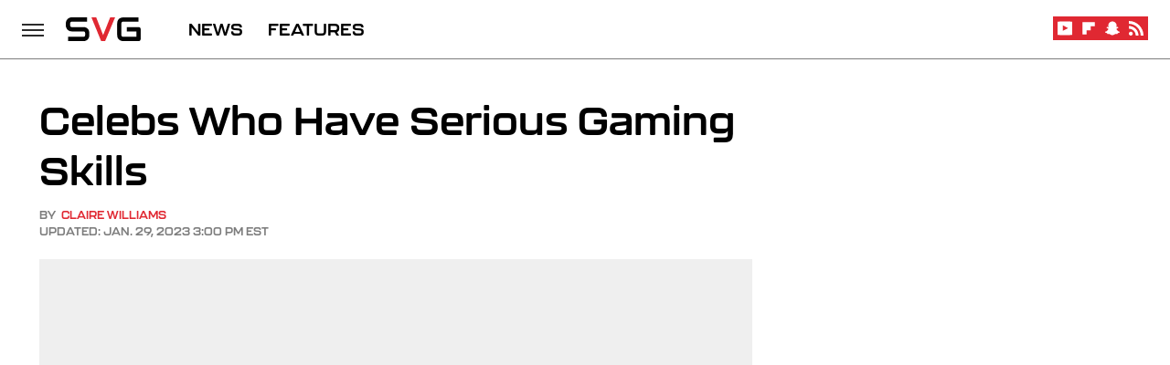

--- FILE ---
content_type: text/html; charset=UTF-8
request_url: https://www.svg.com/121774/celebs-serious-gaming-skills/
body_size: 23559
content:
<!DOCTYPE html>
<html xmlns="http://www.w3.org/1999/xhtml" lang="en-US">
<head>
            
        <!-- START email detection/removal script -->
        <script>
            !function(){"use strict";function e(e){const t=e.match(/((?=([a-z0-9._!#$%+^&*()[\]<>-]+))@[a-z0-9._-]+\.[a-z0-9._-]+)/gi);return t?t[0]:""}function t(t){return e(a(t.toLowerCase()))}function a(e){return e.replace(/\s/g,"")}async function n(e){const t={sha256Hash:"",sha1Hash:""};if(!("msCrypto"in window)&&"https:"===location.protocol&&"crypto"in window&&"TextEncoder"in window){const a=(new TextEncoder).encode(e),[n,c]=await Promise.all([s("SHA-256",a),s("SHA-1",a)]);t.sha256Hash=n,t.sha1Hash=c}return t}async function s(e,t){const a=await crypto.subtle.digest(e,t);return Array.from(new Uint8Array(a)).map(e=>("00"+e.toString(16)).slice(-2)).join("")}function c(e){let t=!0;return Object.keys(e).forEach(a=>{0===e[a].length&&(t=!1)}),t}function i(e,t,a){e.splice(t,1);const n="?"+e.join("&")+a.hash;history.replaceState(null,"",n)}var o={checkEmail:e,validateEmail:t,trimInput:a,hashEmail:n,hasHashes:c,removeEmailAndReplaceHistory:i,detectEmails:async function(){const e=new URL(window.location.href),a=Array.from(e.searchParams.entries()).map(e=>`=`);let s,o;const r=["adt_eih","sh_kit"];if(a.forEach((e,t)=>{const a=decodeURIComponent(e),[n,c]=a.split("=");if("adt_ei"===n&&(s={value:c,index:t,emsrc:"url"}),r.includes(n)){o={value:c,index:t,emsrc:"sh_kit"===n?"urlhck":"urlh"}}}),s)t(s.value)&&n(s.value).then(e=>{if(c(e)){const t={value:e,created:Date.now()};localStorage.setItem("adt_ei",JSON.stringify(t)),localStorage.setItem("adt_emsrc",s.emsrc)}});else if(o){const e={value:{sha256Hash:o.value,sha1Hash:""},created:Date.now()};localStorage.setItem("adt_ei",JSON.stringify(e)),localStorage.setItem("adt_emsrc",o.emsrc)}s&&i(a,s.index,e),o&&i(a,o.index,e)},cb:"adthrive"};const{detectEmails:r,cb:l}=o;r()}();
        </script>
        <!-- END email detection/removal script -->
        <!-- AdThrive Head Tag Manual -->
        <script data-no-optimize="1" data-cfasync="false">
            (function(w, d) {
                w.adthrive = w.adthrive || {};
                w.adthrive.cmd = w.
                    adthrive.cmd || [];
                w.adthrive.plugin = 'adthrive-ads-manual';
                w.adthrive.host = 'ads.adthrive.com';var s = d.createElement('script');
                s.async = true;
                s.referrerpolicy='no-referrer-when-downgrade';
                s.src = 'https://' + w.adthrive.host + '/sites/690511e0f7ccbe59ce7509d4/ads.min.js?referrer=' + w.encodeURIComponent(w.location.href) + '&cb=' + (Math.floor(Math.random() * 100) + 1);
                var n = d.getElementsByTagName('script')[0];
                n.parentNode.insertBefore(s, n);
            })(window, document);
        </script>
        <!-- End of AdThrive Head Tag -->            <link rel="preload" href="/wp-content/themes/unified/css/article.svg.min.css?design=3&v=1769008544" as="style"><link rel="preload" href="https://www.svg.com/img/gallery/celebs-who-have-serious-gaming-skills/intro-1525975383.sm.webp" as="image">
<link class="preloadFont" rel="preload" href="https://www.svg.com/font/kallisto.woff2" as="font" crossorigin>

        <link rel="stylesheet" type="text/css" href="/wp-content/themes/unified/css/article.svg.min.css?design=3&v=1769008544" />
        <meta http-equiv="Content-Type" content="text/html; charset=utf8" />
        <meta name="viewport" content="width=device-width, initial-scale=1.0">
        <meta http-equiv="Content-Security-Policy" content="block-all-mixed-content" />
        <meta http-equiv="X-UA-Compatible" content="IE=10" />
        
        
                <meta name="robots" content="max-image-preview:large">
        <meta name="thumbnail" content="https://www.svg.com/img/gallery/celebs-who-have-serious-gaming-skills/intro-1525975383.jpg">
        <title>Celebs Who Have Serious Gaming Skills</title>
        <meta name='description' content="Obviously, being famous doesn't automatically make you a great gamer, but some celebs have serious gaming skills." />
        <meta property="mrf:tags" content="Content Type:Feature;Primary Category:Gaming;Category:Gaming;Headline Approver:Unknown;Trello Board:" />
        
                <meta property="og:site_name" content="SVG" />
        <meta property="og:title" content="Celebs Who Have Serious Gaming Skills - SVG">
        <meta property="og:image" content="https://www.svg.com/img/gallery/celebs-who-have-serious-gaming-skills/intro-1525975383.jpg" />
        <meta property="og:description" content="Obviously, being famous doesn't automatically make you a great gamer, but some celebs have serious gaming skills.">
        <meta property="og:type" content="article">
        <meta property="og:url" content="https://www.svg.com/121774/celebs-serious-gaming-skills/">
                <meta name="twitter:title" content="Celebs Who Have Serious Gaming Skills - SVG">
        <meta name="twitter:description" content="Obviously, being famous doesn't automatically make you a great gamer, but some celebs have serious gaming skills.">
        <meta name="twitter:card" content="summary_large_image">
        <meta name="twitter:image" content="https://www.svg.com/img/gallery/celebs-who-have-serious-gaming-skills/intro-1525975383.jpg">
            <meta property="article:published_time" content="2018-05-10T18:08:44+00:00" />
    <meta property="article:modified_time" content="2023-01-29T20:00:22+00:00" />
    <meta property="article:author" content="Claire Williams" />
        
        <link rel="shortcut icon" href="https://www.svg.com/img/svg-favicon-448x448.png">
        <link rel="icon" href="https://www.svg.com/img/svg-favicon-448x448.png">
        <link rel="canonical" href="https://www.svg.com/121774/celebs-serious-gaming-skills/"/>
        <link rel="alternate" type="application/rss+xml" title="Gaming - SVG" href="https://www.svg.com/category/gaming/feed/" />

        
        <script type="application/ld+json">{"@context":"http:\/\/schema.org","@type":"Article","mainEntityOfPage":{"@type":"WebPage","@id":"https:\/\/www.svg.com\/121774\/celebs-serious-gaming-skills\/","url":"https:\/\/www.svg.com\/121774\/celebs-serious-gaming-skills\/","breadcrumb":{"@type":"BreadcrumbList","itemListElement":[{"@type":"ListItem","position":1,"item":{"@id":"https:\/\/www.svg.com\/category\/gaming\/","name":"Gaming"}}]}},"isAccessibleForFree":true,"headline":"Celebs Who Have Serious Gaming Skills","image":{"@type":"ImageObject","url":"https:\/\/www.svg.com\/img\/gallery\/celebs-who-have-serious-gaming-skills\/intro-1525975383.jpg","height":438,"width":780},"datePublished":"2018-05-10T18:08:44+00:00","dateModified":"2023-01-29T20:00:22+00:00","author":[{"@type":"Person","name":"Claire Williams","url":"https:\/\/www.svg.com\/author\/clairewilliams\/","sameAs":["https:\/\/www.twitter.com\/claireducky"]}],"publisher":{"@type":"Organization","address":{"@type":"PostalAddress","streetAddress":"11787 Lantern Road #201","addressLocality":"Fishers","addressRegion":"IN","postalCode":"46038","addressCountry":"US"},"contactPoint":{"@type":"ContactPoint","telephone":"(908) 514-8038","contactType":"customer support","email":"staff@svg.com"},"publishingPrinciples":"https:\/\/www.svg.com\/policies\/","@id":"https:\/\/www.svg.com\/","name":"SVG","url":"https:\/\/www.svg.com\/","logo":{"@type":"ImageObject","url":"https:\/\/www.svg.com\/img\/svgdotcom_logo_color.png","caption":"SVG Logo"},"description":"The latest video game news, reviews, exclusives, streamers, esports, and everything else gaming.","sameAs":["https:\/\/www.youtube.com\/c\/SVGdotcom","https:\/\/flipboard.com\/@SVG","https:\/\/story.snapchat.com\/p\/83d4e1bc-b769-499f-b2d6-d048215183cf"]},"description":"Obviously, being famous doesn't automatically make you a great gamer, but some celebs have serious gaming skills."}</script>
                </head>
<body>
<div id="wrapper">
    <div class="page-wrap">
        <header id="header" class="">
            <div class="nav-drop">
                <div class="jcf-scrollable">
                    <div class="aside-holder">
                                    <nav id="aside-nav">
                <div class="nav-top">
                    <div class="logo">
                        <a href="/" class="logo-holder">
                            <img src="https://www.svg.com/img/svgdotcom_logo_color.svg" alt="SVG" width="97" height="62">
                        </a>
                        <a href="#" class="nav-opener close"></a>
                    </div>
                </div>
                
                <ul class="main-nav"><li class="navlink navlink-news"><a href="/category/news/">NEWS</a></li><li class="navlink navlink-features"><a href="/category/features/">FEATURES</a></li></ul>        <ul class="social-buttons">
            <li><a href="https://www.youtube.com/c/SVGdotcom" target="_blank" title="YouTube" aria-label="YouTube"><svg class="icon"><use xlink:href="#youtube"></use></svg></a></li><li><a href="https://flipboard.com/@SVG" target="_blank" title="Flipboard" aria-label="Flipboard"><svg class="icon"><use xlink:href="#flipboard"></use></svg></a></li><li><a href="https://story.snapchat.com/p/83d4e1bc-b769-499f-b2d6-d048215183cf" target="_blank" title="Snapchat" aria-label="Snapchat"><svg class="icon"><use xlink:href="#snapchat"></use></svg></a></li><li><a href="/feed/" target="_blank" title="RSS" aria-label="RSS"><svg class="icon"><use xlink:href="#rss"></use></svg></a></li>
            
            
        </ul>            <ul class="info-links">
                <li class="info-link first-info-link"><a href="/about/">About</a></li>
                <li class="info-link"><a href="/policies/">Editorial Policies</a></li>
                
                
                <li class="info-link"><a href="https://www.static.com/svg-privacy-policy" target="_blank">Privacy Policy</a></a>
                <li class="info-link"><a href="https://www.static.com/terms" target="_blank">Terms of Use</a></li>
            </ul>
            </nav>                        <div class="nav-bottom">
                            <span class="copyright-info">&copy; 2026                                <a href="https://www.static.com/" target="_blank">Static Media</a>. All Rights Reserved
                            </span>
                        </div>
                    </div>
                </div>
            </div>
            <div id="bg"></div>
         
            <div id="header-container">
                <div id="hamburger-holder">
                    <div class="hamburger nav-opener"></div>
                </div>

                    <div id="logo" class="top-nav-standard">
        <a href="/"><img src="https://www.svg.com/img/svgdotcom_logo_color.svg" alt="SVG" width="97" height="62"></a>
    </div>
                <div id="logo-icon" class="top-nav-scrolled">
                    <a href="/" >
                        <img src="https://www.svg.com/img/svgdotcom_logo_color.svg" alt="SVG" width="97" height="37">                    </a>
                </div>

                <div id="top-nav-title" class="top-nav-scrolled">Celebs Who Have Serious Gaming Skills</div>

                            <div id="top-nav" class="top-nav-standard">
                <nav id="top-nav-holder">
                    
                    <a href="/category/news/" class="navlink-news">NEWS</a>
<a href="/category/features/" class="navlink-features">FEATURES</a>

                </nav>
            </div>                <svg width="0" height="0" class="hidden">
            <symbol version="1.1" xmlns="http://www.w3.org/2000/svg" viewBox="0 0 16 16" id="rss">
    <path d="M2.13 11.733c-1.175 0-2.13 0.958-2.13 2.126 0 1.174 0.955 2.122 2.13 2.122 1.179 0 2.133-0.948 2.133-2.122-0-1.168-0.954-2.126-2.133-2.126zM0.002 5.436v3.067c1.997 0 3.874 0.781 5.288 2.196 1.412 1.411 2.192 3.297 2.192 5.302h3.080c-0-5.825-4.739-10.564-10.56-10.564zM0.006 0v3.068c7.122 0 12.918 5.802 12.918 12.932h3.076c0-8.82-7.176-16-15.994-16z"></path>
</symbol>
        <symbol xmlns="http://www.w3.org/2000/svg" viewBox="0 0 512 512" id="twitter">
    <path d="M389.2 48h70.6L305.6 224.2 487 464H345L233.7 318.6 106.5 464H35.8L200.7 275.5 26.8 48H172.4L272.9 180.9 389.2 48zM364.4 421.8h39.1L151.1 88h-42L364.4 421.8z"></path>
</symbol>
        <symbol xmlns="http://www.w3.org/2000/svg" viewBox="0 0 32 32" id="facebook">
    <path d="M19 6h5V0h-5c-3.86 0-7 3.14-7 7v3H8v6h4v16h6V16h5l1-6h-6V7c0-.542.458-1 1-1z"></path>
</symbol>
        <symbol xmlns="http://www.w3.org/2000/svg" viewBox="0 0 14 14" id="flipboard">
    <path d="m 6.9999999,0.99982 5.9993001,0 0,1.99835 0,1.99357 -1.993367,0 -1.9980673,0 -0.014998,1.99357 -0.01,1.99835 -1.9980669,0.01 -1.9933674,0.0146 -0.014998,1.99835 -0.01,1.99357 -1.9834686,0 -1.9836686,0 0,-6.00006 0,-5.99994 5.9992001,0 z"></path>
</symbol>
        <symbol viewBox="0 0 24 24" xmlns="http://www.w3.org/2000/svg" id="instagram">
    <path d="M17.3183118,0.0772036939 C18.5358869,0.132773211 19.3775594,0.311686093 20.156489,0.614412318 C20.9357539,0.917263935 21.5259307,1.30117806 22.1124276,1.88767349 C22.6988355,2.47414659 23.0827129,3.06422396 23.3856819,3.84361655 C23.688357,4.62263666 23.8672302,5.46418415 23.9227984,6.68172489 C23.9916356,8.19170553 24,8.72394829 24,11.9999742 C24,15.2760524 23.9916355,15.808302 23.9227954,17.3182896 C23.8672306,18.5358038 23.6883589,19.3773584 23.3855877,20.1566258 C23.0826716,20.9358162 22.6987642,21.5259396 22.1124276,22.1122749 C21.5259871,22.6987804 20.9357958,23.0827198 20.1563742,23.3856323 C19.3772192,23.6883583 18.5357324,23.8672318 17.3183209,23.9227442 C15.8086874,23.9916325 15.2765626,24 12,24 C8.72343739,24 8.19131258,23.9916325 6.68172382,23.9227463 C5.46426077,23.8672314 4.62270711,23.6883498 3.84342369,23.3855738 C3.0641689,23.0827004 2.47399369,22.6987612 1.88762592,22.1123283 C1.30117312,21.525877 0.91721975,20.9357071 0.614318116,20.1563835 C0.311643016,19.3773633 0.132769821,18.5358159 0.0772038909,17.3183251 C0.0083529426,15.8092887 0,15.2774634 0,11.9999742 C0,8.7225328 0.00835296697,8.19071076 0.0772047368,6.68165632 C0.132769821,5.46418415 0.311643016,4.62263666 0.614362729,3.84350174 C0.91719061,3.06430165 1.30113536,2.4741608 1.88757245,1.88772514 C2.47399369,1.30123879 3.0641689,0.917299613 3.84345255,0.614414972 C4.62236201,0.311696581 5.46409415,0.132773979 6.68163888,0.0772035898 C8.19074867,0.00835221992 8.72252573,0 12,0 C15.2774788,0 15.8092594,0.00835235053 17.3183118,0.0772036939 Z M12,2.66666667 C8.75959504,2.66666667 8.26400713,2.67445049 6.80319929,2.74109814 C5.87614637,2.78341009 5.31952221,2.90172878 4.80947575,3.09995521 C4.37397765,3.26922052 4.09725505,3.44924273 3.77324172,3.77329203 C3.44916209,4.09737087 3.26913181,4.37408574 3.09996253,4.80937168 C2.90169965,5.31965737 2.78340891,5.87618164 2.74109927,6.80321713 C2.67445122,8.26397158 2.66666667,8.75960374 2.66666667,11.9999742 C2.66666667,15.2403924 2.67445121,15.7360281 2.74109842,17.1967643 C2.78340891,18.1238184 2.90169965,18.6803426 3.09990404,19.1904778 C3.26914133,19.6259017 3.44919889,19.9026659 3.77329519,20.2267614 C4.09725505,20.5507573 4.37397765,20.7307795 4.80932525,20.8999863 C5.31971515,21.0982887 5.87621193,21.2165784 6.80323907,21.2588497 C8.26460439,21.3255353 8.76051223,21.3333333 12,21.3333333 C15.2394878,21.3333333 15.7353956,21.3255353 17.1968056,21.2588476 C18.123775,21.216579 18.6802056,21.0982995 19.1905083,20.9000309 C19.6260288,20.7307713 19.9027426,20.5507596 20.2267583,20.226708 C20.5507492,19.9027179 20.7308046,19.6259456 20.9000375,19.1906283 C21.0983009,18.6803412 21.2165908,18.1238118 21.2588986,17.196779 C21.3255376,15.7350718 21.3333333,15.2390126 21.3333333,11.9999742 C21.3333333,8.76098665 21.3255376,8.26493375 21.2589016,6.80323567 C21.2165911,5.87618164 21.0983004,5.31965737 20.9001178,4.80957831 C20.7308131,4.37403932 20.550774,4.09729207 20.2267583,3.77324038 C19.9027658,3.44924868 19.6260264,3.26922777 19.1905015,3.09996643 C18.6803988,2.90171817 18.1238378,2.78341062 17.1967608,2.74109868 C15.7359966,2.67445057 15.2404012,2.66666667 12,2.66666667 Z M12,18.2222222 C8.56356156,18.2222222 5.77777778,15.4364384 5.77777778,12 C5.77777778,8.56356156 8.56356156,5.77777778 12,5.77777778 C15.4364384,5.77777778 18.2222222,8.56356156 18.2222222,12 C18.2222222,15.4364384 15.4364384,18.2222222 12,18.2222222 Z M12,15.5555556 C13.9636791,15.5555556 15.5555556,13.9636791 15.5555556,12 C15.5555556,10.0363209 13.9636791,8.44444444 12,8.44444444 C10.0363209,8.44444444 8.44444444,10.0363209 8.44444444,12 C8.44444444,13.9636791 10.0363209,15.5555556 12,15.5555556 Z M18.2222222,7.11111111 C17.4858426,7.11111111 16.8888889,6.51415744 16.8888889,5.77777778 C16.8888889,5.04139811 17.4858426,4.44444444 18.2222222,4.44444444 C18.9586019,4.44444444 19.5555556,5.04139811 19.5555556,5.77777778 C19.5555556,6.51415744 18.9586019,7.11111111 18.2222222,7.11111111 Z"/>
</symbol>
         <symbol xmlns="http://www.w3.org/2000/svg" viewBox="0 0 448 512" id="linkedin">
    <path d="M100.3 448H7.4V148.9h92.9zM53.8 108.1C24.1 108.1 0 83.5 0 53.8a53.8 53.8 0 0 1 107.6 0c0 29.7-24.1 54.3-53.8 54.3zM447.9 448h-92.7V302.4c0-34.7-.7-79.2-48.3-79.2-48.3 0-55.7 37.7-55.7 76.7V448h-92.8V148.9h89.1v40.8h1.3c12.4-23.5 42.7-48.3 87.9-48.3 94 0 111.3 61.9 111.3 142.3V448z"/>
</symbol>
        <symbol xmlns="http://www.w3.org/2000/svg" viewBox="0 0 240.1 113.49" id="muckrack">
    <path class="b" d="M223.2,73.59c11.2-7.6,16.8-20.3,16.9-33.3C240.1,20.39,226.8.09,199.4.09c-8.35-.1-18.27-.1-28.14-.07-9.86.02-19.66.07-27.76.07v113.4h29.6v-35h17l17.1,35h30.6l.8-5-18.7-33.4c2.5-.8,3.3-1.5,3.3-1.5ZM199,54.29h-25.8v-29.7h25.8c8.4,0,12.3,7.4,12.3,14.6s-4.1,15.1-12.3,15.1Z"/><polygon class="b" points="0 .14 10.9 .14 64.5 49.24 117.9 .14 129.3 .14 129.3 113.34 99.7 113.34 99.7 54.24 66.1 83.74 62.7 83.74 29.6 54.24 29.6 113.34 0 113.34 0 .14"/>
</symbol>
        <symbol xmlns="http://www.w3.org/2000/svg" viewBox="7 2 2 12" id="youtube">
    <path d="M15.841 4.8c0 0-0.156-1.103-0.637-1.587-0.609-0.637-1.291-0.641-1.603-0.678-2.237-0.163-5.597-0.163-5.597-0.163h-0.006c0 0-3.359 0-5.597 0.163-0.313 0.038-0.994 0.041-1.603 0.678-0.481 0.484-0.634 1.587-0.634 1.587s-0.159 1.294-0.159 2.591v1.213c0 1.294 0.159 2.591 0.159 2.591s0.156 1.103 0.634 1.588c0.609 0.637 1.409 0.616 1.766 0.684 1.281 0.122 5.441 0.159 5.441 0.159s3.363-0.006 5.6-0.166c0.313-0.037 0.994-0.041 1.603-0.678 0.481-0.484 0.637-1.588 0.637-1.588s0.159-1.294 0.159-2.591v-1.213c-0.003-1.294-0.162-2.591-0.162-2.591zM6.347 10.075v-4.497l4.322 2.256-4.322 2.241z"></path>
</symbol>
        <symbol xmlns="http://www.w3.org/2000/svg" viewBox="0 0 512 512" id="pinterest">
    <g>
    <path d="M220.646,338.475C207.223,408.825,190.842,476.269,142.3,511.5
            c-14.996-106.33,21.994-186.188,39.173-270.971c-29.293-49.292,3.518-148.498,65.285-124.059
            c76.001,30.066-65.809,183.279,29.38,202.417c99.405,19.974,139.989-172.476,78.359-235.054
            C265.434-6.539,95.253,81.775,116.175,211.161c5.09,31.626,37.765,41.22,13.062,84.884c-57.001-12.65-74.005-57.6-71.822-117.533
            c3.53-98.108,88.141-166.787,173.024-176.293c107.34-12.014,208.081,39.398,221.991,140.376
            c15.67,113.978-48.442,237.412-163.23,228.529C258.085,368.704,245.023,353.283,220.646,338.475z">
    </path>
    </g>
</symbol>
        <symbol xmlns="http://www.w3.org/2000/svg" viewBox="0 0 32 32" id="tiktok">
    <path d="M 22.472559,-3.8146973e-6 C 23.000559,4.5408962 25.535059,7.2481962 29.941559,7.5361962 v 5.1073998 c -2.5536,0.2496 -4.7905,-0.5856 -7.3922,-2.1601 v 9.5523 c 0,12.1348 -13.2292004,15.927 -18.5478004,7.2291 -3.4177,-5.597 -1.3248,-15.4181 9.6387004,-15.8117 v 5.3857 c -0.8352,0.1344 -1.728,0.3456 -2.5441,0.6241 -2.4384004,0.8256 -3.8209004,2.3712 -3.4369004,5.0977 0.7392,5.2226 10.3204004,6.7682 9.5235004,-3.4369 V 0.00959619 h 5.2898 z" />
</symbol>
        <symbol xmlns="http://www.w3.org/2000/svg" viewBox="0 0 32 32" id="twitch">
    <path d="M3 0l-3 5v23h8v4h4l4-4h5l9-9v-19h-27zM26 17l-5 5h-5l-4 4v-4h-6v-18h20v13z"></path><path d="M19 8h3v8h-3v-8z"></path><path d="M13 8h3v8h-3v-8z"></path>
</symbol>
        <symbol xmlns="http://www.w3.org/2000/svg" viewBox="0 0 512.016 512.016" id="snapchat" >
    <g>
        <g>
            <path d="M500.459,375.368c-64.521-10.633-93.918-75.887-97.058-83.294c-0.06-0.145-0.307-0.666-0.375-0.819
                c-3.234-6.571-4.036-11.904-2.347-15.838c3.388-8.013,17.741-12.553,26.931-15.462c2.586-0.836,5.009-1.604,6.938-2.372
                c18.586-7.339,27.913-16.717,27.716-27.895c-0.179-8.866-7.134-17.007-17.434-20.651c-3.55-1.485-7.774-2.295-11.887-2.295
                c-2.842,0-7.066,0.401-11.102,2.287c-7.868,3.678-14.865,5.658-20.156,5.888c-2.355-0.094-4.139-0.486-5.427-0.922
                c0.162-2.79,0.35-5.658,0.529-8.585l0.094-1.493c2.193-34.807,4.915-78.123-6.673-104.081
                c-34.27-76.834-106.999-82.807-128.478-82.807l-10.018,0.094c-21.436,0-94.029,5.965-128.265,82.756
                c-11.614,26.018-8.866,69.316-6.664,104.115c0.213,3.422,0.427,6.758,0.614,10.01c-1.468,0.503-3.584,0.947-6.46,0.947
                c-6.161,0-13.542-1.997-21.931-5.922c-12.126-5.683-34.295,1.911-37.291,17.647c-1.63,8.516,1.801,20.796,27.383,30.908
                c1.988,0.785,4.489,1.587,7.561,2.56c8.576,2.722,22.929,7.27,26.325,15.266c1.681,3.951,0.879,9.284-2.662,16.512
                c-1.263,2.944-31.65,72.124-98.765,83.174c-6.963,1.143-11.93,7.322-11.537,14.353c0.111,1.954,0.563,3.917,1.399,5.897
                c5.641,13.193,27.119,22.349,67.55,28.766c0.887,2.295,1.92,7.006,2.509,9.737c0.853,3.9,1.749,7.927,2.97,12.1
                c1.229,4.224,4.881,11.307,15.445,11.307c3.575,0,7.714-0.811,12.211-1.681c6.468-1.271,15.309-2.995,26.274-2.995
                c6.084,0,12.416,0.546,18.825,1.604c12.092,2.005,22.699,9.506,35.004,18.202c18.116,12.809,34.586,22.605,67.524,22.605
                c0.87,0,1.732-0.026,2.577-0.085c1.22,0.06,2.449,0.085,3.695,0.085c28.851,0,54.246-7.62,75.494-22.63
                c11.742-8.311,22.835-16.162,34.935-18.176c6.426-1.058,12.766-1.604,18.85-1.604c10.513,0,18.901,1.348,26.385,2.816
                c5.06,0.998,9.02,1.476,12.672,1.476c7.373,0,12.8-4.053,14.874-11.127c1.195-4.113,2.091-8.021,2.961-12.015
                c0.461-2.125,1.57-7.211,2.509-9.66c39.851-6.34,60.203-15.138,65.835-28.297c0.845-1.894,1.34-3.9,1.476-6.033
                C512.372,382.707,507.422,376.529,500.459,375.368z"/>
        </g>
    </g>
</symbol>
        <symbol xmlns="http://www.w3.org/2000/svg" viewBox="0 0 192 192" id="threads">
    <path d="M141.537 88.9883C140.71 88.5919 139.87 88.2104 139.019 87.8451C137.537 60.5382 122.616 44.905 97.5619 44.745C97.4484 44.7443 97.3355 44.7443 97.222 44.7443C82.2364 44.7443 69.7731 51.1409 62.102 62.7807L75.881 72.2328C81.6116 63.5383 90.6052 61.6848 97.2286 61.6848C97.3051 61.6848 97.3819 61.6848 97.4576 61.6855C105.707 61.7381 111.932 64.1366 115.961 68.814C118.893 72.2193 120.854 76.925 121.825 82.8638C114.511 81.6207 106.601 81.2385 98.145 81.7233C74.3247 83.0954 59.0111 96.9879 60.0396 116.292C60.5615 126.084 65.4397 134.508 73.775 140.011C80.8224 144.663 89.899 146.938 99.3323 146.423C111.79 145.74 121.563 140.987 128.381 132.296C133.559 125.696 136.834 117.143 138.28 106.366C144.217 109.949 148.617 114.664 151.047 120.332C155.179 129.967 155.42 145.8 142.501 158.708C131.182 170.016 117.576 174.908 97.0135 175.059C74.2042 174.89 56.9538 167.575 45.7381 153.317C35.2355 139.966 29.8077 120.682 29.6052 96C29.8077 71.3178 35.2355 52.0336 45.7381 38.6827C56.9538 24.4249 74.2039 17.11 97.0132 16.9405C119.988 17.1113 137.539 24.4614 149.184 38.788C154.894 45.8136 159.199 54.6488 162.037 64.9503L178.184 60.6422C174.744 47.9622 169.331 37.0357 161.965 27.974C147.036 9.60668 125.202 0.195148 97.0695 0H96.9569C68.8816 0.19447 47.2921 9.6418 32.7883 28.0793C19.8819 44.4864 13.2244 67.3157 13.0007 95.9325L13 96L13.0007 96.0675C13.2244 124.684 19.8819 147.514 32.7883 163.921C47.2921 182.358 68.8816 191.806 96.9569 192H97.0695C122.03 191.827 139.624 185.292 154.118 170.811C173.081 151.866 172.51 128.119 166.26 113.541C161.776 103.087 153.227 94.5962 141.537 88.9883ZM98.4405 129.507C88.0005 130.095 77.1544 125.409 76.6196 115.372C76.2232 107.93 81.9158 99.626 99.0812 98.6368C101.047 98.5234 102.976 98.468 104.871 98.468C111.106 98.468 116.939 99.0737 122.242 100.233C120.264 124.935 108.662 128.946 98.4405 129.507Z" />
</symbol>
        <symbol xmlns="http://www.w3.org/2000/svg" viewBox="0 0 512 512" id="bluesky">
    <path d="M111.8 62.2C170.2 105.9 233 194.7 256 242.4c23-47.6 85.8-136.4 144.2-180.2c42.1-31.6 110.3-56 110.3 21.8c0 15.5-8.9 130.5-14.1 149.2C478.2 298 412 314.6 353.1 304.5c102.9 17.5 129.1 75.5 72.5 133.5c-107.4 110.2-154.3-27.6-166.3-62.9l0 0c-1.7-4.9-2.6-7.8-3.3-7.8s-1.6 3-3.3 7.8l0 0c-12 35.3-59 173.1-166.3 62.9c-56.5-58-30.4-116 72.5-133.5C100 314.6 33.8 298 15.7 233.1C10.4 214.4 1.5 99.4 1.5 83.9c0-77.8 68.2-53.4 110.3-21.8z"/>
</symbol>
        <symbol xmlns="http://www.w3.org/2000/svg" viewBox="0 0 618 478" id="google">
    <path d="M617.84 456.59C617.82 467.86 608.68 477 597.41 477.02H20.43C9.16 477 0.02 467.86 0 456.59V20.43C0.02 9.16 9.16 0.02 20.43 0H597.41C608.68 0.02 617.82 9.16 617.84 20.43V456.59ZM516.79 342.6V302.74C516.79 301.26 515.59 300.06 514.11 300.06H335.02V345.46H514.11C515.61 345.44 516.82 344.2 516.79 342.7C516.79 342.67 516.79 342.64 516.79 342.6ZM544.02 256.35V216.31C544.04 214.83 542.86 213.61 541.38 213.59C541.37 213.59 541.35 213.59 541.34 213.59H335.02V258.99H541.34C542.79 259.02 543.99 257.86 544.02 256.41C544.02 256.36 544.02 256.32 544.02 256.27V256.36V256.35ZM516.79 170.1V129.88C516.79 128.4 515.59 127.2 514.11 127.2H335.02V172.6H514.11C515.56 172.58 516.74 171.42 516.79 169.97V170.11V170.1ZM180.59 218.08V258.93H239.6C234.74 283.9 212.77 302.01 180.59 302.01C144.24 300.72 115.81 270.2 117.11 233.84C118.34 199.3 146.05 171.59 180.59 170.36C196.12 170.1 211.13 175.97 222.35 186.7L253.49 155.6C233.78 137.06 207.65 126.88 180.59 127.18C120.42 127.18 71.64 175.96 71.64 236.13C71.64 296.3 120.42 345.08 180.59 345.08C240.76 345.08 285 300.82 285 238.49C284.96 231.59 284.39 224.69 283.27 217.88L180.59 218.06V218.08Z"/>
</symbol>
        <symbol id="website" viewBox="0 0 17 17" xmlns="http://www.w3.org/2000/svg">
    <path fill-rule="evenodd" clip-rule="evenodd" d="M1.91041 1.47245C3.56879 -0.185927 6.25755 -0.185927 7.91592 1.47245L10.9186 4.47521C12.577 6.13361 12.577 8.82231 10.9186 10.4807C10.5041 10.8954 9.83185 10.8954 9.41728 10.4807C9.00271 10.0661 9.00271 9.39389 9.41728 8.97932C10.2465 8.15019 10.2465 6.80573 9.41728 5.97659L6.41454 2.97383C5.58535 2.14465 4.24097 2.14465 3.41178 2.97383C2.58261 3.80302 2.58261 5.1474 3.41178 5.97659L4.16248 6.72728C4.57708 7.14185 4.57707 7.81407 4.16248 8.22864C3.74789 8.64321 3.07569 8.64321 2.6611 8.22864L1.91041 7.47796C0.252031 5.81959 0.252031 3.13083 1.91041 1.47245ZM7.91592 5.9766C8.33049 6.39116 8.33049 7.06339 7.91592 7.47796C7.08678 8.3072 7.08678 9.65155 7.91592 10.4807L10.9186 13.4835C11.7479 14.3127 13.0922 14.3127 13.9215 13.4835C14.7506 12.6543 14.7506 11.3099 13.9215 10.4807L13.1708 9.73C12.7561 9.31544 12.7561 8.64321 13.1708 8.22864C13.5854 7.81407 14.2575 7.81407 14.6722 8.22864L15.4228 8.97932C17.0812 10.6377 17.0812 13.3265 15.4228 14.9849C13.7645 16.6433 11.0757 16.6433 9.41728 14.9849L6.41455 11.9822C4.75618 10.3238 4.75618 7.63498 6.41455 5.9766C6.82912 5.562 7.50135 5.562 7.91592 5.9766Z"/>
</symbol>
        
        
        
        
        <symbol xmlns="http://www.w3.org/2000/svg" viewBox="0 0 16 16" id="advertise">
            <g clip-path="url(#clip0_1911_5435)">
            <path fill-rule="evenodd" clip-rule="evenodd" d="M12 1.40497L2.26973 4.27073L0 2.34144V12.6558L2.26967 10.7271L3.84476 11.191V14.1933C3.84529 15.229 4.55813 16.067 5.43904 16.0676H9.23405C9.67247 16.0682 10.0745 15.8571 10.3609 15.5183C10.6488 15.1814 10.8284 14.709 10.8278 14.1932V13.2478L12 13.593V1.40497ZM5.09306 14.5997C5.00434 14.4935 4.95039 14.3537 4.94986 14.1932V11.5168L9.72281 12.9219V14.1932C9.72227 14.3537 9.66885 14.4935 9.5796 14.5997C9.48985 14.7047 9.37052 14.7676 9.23409 14.7676H5.4391C5.30214 14.7676 5.18281 14.7047 5.09306 14.5997Z" />
            <path d="M13 1.11045L17 -0.067627V15.0654L13 13.8875V1.11045Z" />
            </g>
            <defs>
            <clipPath id="clip0_1911_5435">
            <rect width="16" height="16" fill="white"/>
            </clipPath>
            </defs>
        </symbol>
    
</svg>                    <nav id="social-nav-holder" class="top-nav-standard">
        <ul class="social-buttons">
            <li><a href="https://www.youtube.com/c/SVGdotcom" target="_blank" title="YouTube" aria-label="YouTube"><svg class="icon"><use xlink:href="#youtube"></use></svg></a></li><li><a href="https://flipboard.com/@SVG" target="_blank" title="Flipboard" aria-label="Flipboard"><svg class="icon"><use xlink:href="#flipboard"></use></svg></a></li><li><a href="https://story.snapchat.com/p/83d4e1bc-b769-499f-b2d6-d048215183cf" target="_blank" title="Snapchat" aria-label="Snapchat"><svg class="icon"><use xlink:href="#snapchat"></use></svg></a></li><li><a href="/feed/" target="_blank" title="RSS" aria-label="RSS"><svg class="icon"><use xlink:href="#rss"></use></svg></a></li>
            
            
        </ul>
    </nav>
                                <div id="top-nav-share" class="top-nav-scrolled"></div>
	                        </div>
            <div id="is-tablet"></div>
            <div id="is-mobile"></div>
        </header>
<main id="main" role="main" class="infinite gallery" data-post-type="articles">
    <div class="holder">
        <div id="content" class="article">
            

            <article class="news-post">
    
    
    
                <div class="news-article">
                <h1 class="title-gallery" data-post-id="121774" id="title-gallery" data-author="Claire Williams" data-category="gaming" data-content_type="Feature" data-mod_date="2023-01-29" data-layout="Infinite" data-post_id="121774" data-pub_date="2018-05-10" data-day="Thursday" data-dayhour="Thursday-2PM" data-pubhour="2PM" data-num_slides="11" data-num_words="2000" data-pitcher="Unknown" data-trello_board="" data-intent="Legacy" data-ideation="Legacy" data-importanttopic="False">Celebs Who Have Serious Gaming Skills</h1>
            </div>

    
                <div class="news-article">
                
                                <div class="byline-container">
                    <div class="byline-text-wrap">
                        <span class="byline-by">By</span> <a href="/author/clairewilliams/" class="byline-author">Claire Williams</a>
                        
                        <span class="byline-slash"></span>
                        <span class="byline-timestamp">
                            <time datetime="2023-01-29T20:00:22+00:00">Updated: Jan. 29, 2023 3:00 pm EST</time>
                        </span>
                    </div>
                    
                </div>
                                <div class="slide-key image-holder gallery-image-holder credit-image-wrap lead-image-holder" data-post-url="https://www.svg.com/121774/celebs-serious-gaming-skills/" data-post-title="Celebs who have serious gaming skills" data-slide-num="0" data-post-id="121774">
                         
                                         <iframe class="gallery-image-video oembed" src="https://www.youtube.com/embed/lOf3EkQItME?list=PL7wvaUapJFQ0X8aS33b367WIAcDRpMfs2" frameborder="0" allowfullscreen data-slide-url="https://www.svg.com/121774/celebs-serious-gaming-skills/" data-slide-num="0" data-post-id="121774" data-slide-title="Celebs who have serious gaming skills: "></iframe>
                    </div>
				            <div class="columns-holder ">
                
                
                <p>In years past, hardcore gamers were often stereotyped as losers, nerds, or overweight middle-aged men living in their parents' basement. With the advent of online video game streaming services like Twitch and the rising popularity of eSports, being known as a gamer doesn't hold the stigma it used to. These days, being great at video games is something to be proud of, and lots of people now make their living doing what they love as full-time professional gamer or Twitch streamer.</p>
<p>Even superstar athletes, actors, and musicians — <a href="https://www.theverge.com/2018/1/23/16925442/snoop-dogg-twitch-streaming-doggydogg20" target="_blank">like Snoop Dogg</a> — have come out of the woodwork to profess their love of video games and proudly show off their gaming prowess. Some of them have even set up their own Twitch channels to interact with fans during their downtime. Obviously, being famous doesn't automatically make you a great gamer, but some celebs have serious gaming skills. Find out which of them could kick your butt in <a href="https://www.svg.com/107433/untold-truth-overwatch/" target="_blank"><em>Overwatch</em></a> by checking out our list of celebrities that have gone from fame to game.</p>

            </div>
            </div>

            <div class="news-article">
                
                <h2 class="">T-Pain</h2>
                                <div class="slide-key image-holder gallery-image-holder credit-image-wrap " data-post-url="https://www.svg.com/121774/celebs-serious-gaming-skills/" data-post-title="Celebs who have serious gaming skills" data-slide-num="1" data-post-id="121774">
                         
                                             <picture id="p29d5b40ead80be35c0fbcb4de6602ddb">
                                                    <source media="(min-width: 429px)" srcset="https://www.svg.com/img/gallery/celebs-who-have-serious-gaming-skills/t-pain-1525975383.webp" type="image/webp">
                            <source media="(max-width: 428px)" srcset="https://www.svg.com/img/gallery/celebs-who-have-serious-gaming-skills/t-pain-1525975383.sm.webp" type="image/webp">
                        <img class="gallery-image " src="https://www.svg.com/img/gallery/celebs-who-have-serious-gaming-skills/t-pain-1525975383.jpg" data-slide-url="https://www.svg.com/121774/celebs-serious-gaming-skills/" data-post-id="121774" data-slide-num="1" data-slide-title="Celebs who have serious gaming skills: T-Pain" width="780" height="439" alt="T-Pain">
                    </source></source></picture>
                    <span class="gallery-image-credit">Getty Images</span>
                    </div>
				            <div class="columns-holder ">
                <p>He was born Faheem Rashad Najm, but you probably know him better as T-Pain. This Tallahassee native started his career as a rapper, but his 2005 debut album <em>Rappa Ternt Sanga</em> made him famous for his singing and his <a href="https://www.youtube.com/watch?v=dBrRBZy8OTs" target="_blank">creative use of Auto-Tune</a> vocal effects. Several albums and two Grammy Awards later, T-Pain is still dropping hot tracks as well as producing hit records for other artists.</p>
<p>Although his musical career is still going strong, T-Pain manages to find time for his love of video games. He even regularly <a href="https://www.twitch.tv/tpain" target="_blank">streams on Twitch</a>! You don't have to be a pro gamer to be a Twitch streamer, but T-Pain has gaming skills in spades. He regularly streams while playing FPS games <a href="https://www.polygon.com/2016/5/27/11801140/t-pain-twitch-overwatch-stream" target="_blank">like <em>Doom</em> and <em>Overwatch</em></a>, and his <a href="https://clips.twitch.tv/GentleAntediluvianHabaneroPeteZarollTie" target="_blank">hilarious (and totally NSFW) clips</a> prove that he's no slouch. T-Pain's gaming skills apparently run in the family; his daughter Lyriq sometimes joins her dad on his stream to show him up, like <a href="https://clips.twitch.tv/TangibleMistyDragonBigBrother" target="_blank">this awesome Play of the Game with McCree</a>.  </p>

            </div>
            </div>

            <div class="news-article">
                
                <h2 class="">Sam Witwer</h2>
                                <div class="slide-key image-holder gallery-image-holder credit-image-wrap " data-post-url="https://www.svg.com/121774/celebs-serious-gaming-skills/" data-post-title="Celebs who have serious gaming skills" data-slide-num="2" data-post-id="121774">
                         
                                             <picture id="p36d8087c8b21839d70b61476a7ccc575">
                                                    <source media="(min-width: 429px)" srcset="https://www.svg.com/img/gallery/celebs-who-have-serious-gaming-skills/sam-witwer-1525975383.webp" type="image/webp">
                            <source media="(max-width: 428px)" srcset="https://www.svg.com/img/gallery/celebs-who-have-serious-gaming-skills/sam-witwer-1525975383.sm.webp" type="image/webp">
                        <img class="gallery-image " src="https://www.svg.com/img/gallery/celebs-who-have-serious-gaming-skills/sam-witwer-1525975383.jpg" data-slide-url="https://www.svg.com/121774/celebs-serious-gaming-skills/" data-post-id="121774" data-slide-num="2" data-slide-title="Celebs who have serious gaming skills: Sam Witwer" width="780" height="439" alt="Sam Witwer">
                    </source></source></picture>
                    <span class="gallery-image-credit">Getty Images</span>
                    </div>
				            <div class="columns-holder ">
                <p>Science fiction and superhero drama fans are no doubt familiar with actor <a href="https://www.imdb.com/name/nm1022429/" target="_blank">Sam Witwer</a> for his roles as Lt. Crashdown in the <em>Battlestar Galactica</em> reboot and as Doomsday's paramedic alter-ego Davis Bloome in <em>Smallville</em>. Additionally, Witwer's voice-acting skills have made him something of a legend in the <em>Star Wars</em> fandom. He portrayed legendary Dark Jedi Galen Marek (Starkiller) in the 2008 video game <em>Star Wars: The Force Unleashed</em> and its sequel, <em>The Force Unleashed II</em>. Witwer also voiced Emperor Palpatine in those games and several others, and has played <a href="https://www.looper.com/27622/untold-truth-darth-maul/" target="_blank">Darth Maul</a> in the animated shows <em>Star Wars: The Clone Wars</em> and <em>Star Wars: Rebels</em>.</p>
<p>However, Witwer is just as skilled at gaming as he is at acting. He <a href="https://www.youtube.com/watch?v=A8JSgDVQSnw" target="_blank">loves RPGs</a> in particular, and you can often find him <a href="https://clips.twitch.tv/WonderfulAmorphousStrawberryPraiseIt" target="_blank">doing crazy impressions</a> and playing his favorite video games <a href="https://www.twitch.tv/samwitwer" target="_blank">on Twitch</a>. These include games he's voiced characters in, like <em>The Force Unleashed</em> and <em>Battlefront II</em>, and other games <a href="https://clips.twitch.tv/ClumsyEndearingIcecreamJKanStyle" target="_blank">like <em>XCOM 2</em></a> and the classic 1997 PC adventure <em>Blade Runner</em>. Although he usually streams solo, keep an eye on Witwer's channel for special streams with some of his celebrity friends, like Freddie Prinze Jr. <a href="https://clips.twitch.tv/PrettyBovineKaleTBTacoLeft" target="_blank">and Janina Gavinkar</a>.   </p>

            </div>
            </div>

            <div class="news-article">
                
                <h2 class="">Deadmau5</h2>
                                <div class="slide-key image-holder gallery-image-holder credit-image-wrap " data-post-url="https://www.svg.com/121774/celebs-serious-gaming-skills/" data-post-title="Celebs who have serious gaming skills" data-slide-num="3" data-post-id="121774">
                         
                                             <picture id="pd8b736f336ecb8d04bb284caa79e58de">
                                                    <source media="(min-width: 429px)" srcset="https://www.svg.com/img/gallery/celebs-who-have-serious-gaming-skills/deadmau5-1525975383.webp" type="image/webp">
                            <source media="(max-width: 428px)" srcset="https://www.svg.com/img/gallery/celebs-who-have-serious-gaming-skills/deadmau5-1525975383.sm.webp" type="image/webp">
                        <img class="gallery-image " src="https://www.svg.com/img/gallery/celebs-who-have-serious-gaming-skills/deadmau5-1525975383.jpg" data-slide-url="https://www.svg.com/121774/celebs-serious-gaming-skills/" data-post-id="121774" data-slide-num="3" data-slide-title="Celebs who have serious gaming skills: Deadmau5" width="780" height="439" alt="Deadmau5">
                    </source></source></picture>
                    <span class="gallery-image-credit">Getty Images</span>
                    </div>
				            <div class="columns-holder ">
                <p>For composer and record producer Deadmau5, his electronic music career and his gaming obsession go hand-in-hand. This six-time Grammy Award nominee grew up playing video games, and he says the soundtracks in games like <a href="https://www.youtube.com/watch?v=V0z2yeLlqpY" target="_blank"><em>Castlevania</em></a> were among his earliest musical influences. That inspiration has come full-circle today, as Deadmau5's music and his likeness have <a href="http://deadmau5.wikia.com/wiki/Video_Game_Appearances" target="_blank">appeared in dozens of video games</a>, and you can even get a version of his iconic helmet as an in-game item in <em>Rocket League</em>.</p>
<p>Perhaps unsurprisingly, Deadmau5 is a frequent Twitch streamer, too. <a href="https://www.twitch.tv/deadmau5" target="_blank">His channel</a> showcases his skills in games like <em>Overwatch</em> and <a href="https://www.svg.com/119219/untold-truth-playerunknowns-battlegrounds/" target="_blank"><em>PlayerUnknown's Battlegrounds</em></a>: one of his most popular clips features Deadmau5 <a href="https://clips.twitch.tv/GenerousDirtyPigAliens" target="_blank">taking out</a> well-known streamer <a href="https://www.twitch.tv/drdisrespectlive" target="_blank">Dr DisRespect</a> in <em>PUBG</em>. Deadmau5's streams also give viewers an inside look into his creative music production process; fans were watching live when he discovered the vocalist for his popular track "<a href="https://www.youtube.com/watch?v=uiUAq4aVTjY" target="_blank">The Veldt</a>." Recently, Deadmau5 decided he doesn't want to just play video games: he wants to make them, too. In early 2018, he <a href="http://www.ign.com/articles/2018/04/18/deadmau5-is-making-a-first-person-shooter" target="_blank">announced</a> that he's currently developing a first-person shooter with the Unreal Engine, and he even <a href="https://clips.twitch.tv/FantasticGoodOctopusRitzMitz" target="_blank">streamed some alpha gameplay</a> on his channel.</p>

            </div>
            </div>

            <div class="news-article">
                
                <h2 class="">Ice-T</h2>
                                <div class="slide-key image-holder gallery-image-holder credit-image-wrap " data-post-url="https://www.svg.com/121774/celebs-serious-gaming-skills/" data-post-title="Celebs who have serious gaming skills" data-slide-num="4" data-post-id="121774">
                         
                                             <picture id="p2e03846409172bc1f239f1b3d4ad46a1">
                                                    <source media="(min-width: 429px)" srcset="https://www.svg.com/img/gallery/celebs-who-have-serious-gaming-skills/ice-t-1525975383.webp" type="image/webp">
                            <source media="(max-width: 428px)" srcset="https://www.svg.com/img/gallery/celebs-who-have-serious-gaming-skills/ice-t-1525975383.sm.webp" type="image/webp">
                        <img class="gallery-image " src="https://www.svg.com/img/gallery/celebs-who-have-serious-gaming-skills/ice-t-1525975383.jpg" loading="lazy" data-slide-url="https://www.svg.com/121774/celebs-serious-gaming-skills/" data-post-id="121774" data-slide-num="4" data-slide-title="Celebs who have serious gaming skills: Ice-T" width="780" height="439" alt="Ice-T">
                    </source></source></picture>
                    <span class="gallery-image-credit">Getty Images</span>
                    </div>
				            <div class="columns-holder ">
                <p>He became famous in the early 1990s for <a href="https://www.discogs.com/artist/66147-Ice-T" target="_blank">his rap albums</a> <em>O.G. Original Gangster</em> and <em>Body Count</em>, but <a href="https://www.imdb.com/name/nm0001384/" target="_blank">Ice-T</a> isn't just a rapper: he's a modern-day Renaissance Man. After <em>Original Gangster</em> topped the charts, Ice-T turned his success into a versatile career as a rapper, musician, and record producer. He's also made a name for himself in Hollywood as a prolific actor, starring as Detective Odafin Tutuola in <em>Law &amp; Order: Special Victims Unit</em> since 2000.</p>
<p>In addition to all these skills, Ice-T is also a prolific gamer. Like Deadmau5, Ice-T has had his fair share of video game appearances, including in <em>UFC: Tapout</em>, <em>Grand Theft Auto: San Andreas</em> (as Madd Dogg), and in <em>Gears of War 3</em> as Aaron Griffin. Although he doesn't stream on Twitch, Ice-T loves to talk about gaming and isn't shy about <a href="https://www.youtube.com/watch?v=zVg-VzhYmrI" target="_blank">handing out</a> his Xbox gamertag: <a href="https://account.xbox.com/en-US/Profile?Gamertag=LORD%20187X&amp;wa=wsignin1.0" target="_blank">LORD 187X</a>. He's beaten both <a href="http://www.mtv.com/news/2459284/ice-ts-xbox-gamertag-reveals-bioshock-need-for-speed-habits/" target="_blank"><em>BioShock</em></a> and <a href="https://web.archive.org/web/20130718182701/https://www.play-mag.co.uk/features/fridays-final-word-with-ice-t-2/" target="_blank">Fallout: New Vegas</a>, but his gaming skills really shine in multiplayer first-person shooters like the <em>Call of Duty</em> series. Don't believe us? Just check out his <a href="https://twitpic.com/uovk9" target="_blank"><em>Modern Warfare 2</em> accolades</a>.</p>

            </div>
            </div>

            <div class="news-article">
                
                <h2 class="">Hunter Pence</h2>
                                <div class="slide-key image-holder gallery-image-holder credit-image-wrap " data-post-url="https://www.svg.com/121774/celebs-serious-gaming-skills/" data-post-title="Celebs who have serious gaming skills" data-slide-num="5" data-post-id="121774">
                         
                                             <picture id="pe084374262c2d7aada0b546998f6f28e">
                                                    <source media="(min-width: 429px)" srcset="https://www.svg.com/img/gallery/celebs-who-have-serious-gaming-skills/hunter-pence-1525975383.webp" type="image/webp">
                            <source media="(max-width: 428px)" srcset="https://www.svg.com/img/gallery/celebs-who-have-serious-gaming-skills/hunter-pence-1525975383.sm.webp" type="image/webp">
                        <img class="gallery-image " src="https://www.svg.com/img/gallery/celebs-who-have-serious-gaming-skills/hunter-pence-1525975383.jpg" loading="lazy" data-slide-url="https://www.svg.com/121774/celebs-serious-gaming-skills/" data-post-id="121774" data-slide-num="5" data-slide-title="Celebs who have serious gaming skills: Hunter Pence" width="780" height="439" alt="Hunter Pence">
                    </source></source></picture>
                    <span class="gallery-image-credit">Getty Images</span>
                    </div>
				            <div class="columns-holder ">
                <p>San Francisco Giants left-fielder Hunter Pence is what we'd call a "two-sport athlete": he's a professional baseball player AND a gamer. This two-time World Series Champion is an all-star when it comes to video games, too. Pence cut his teeth on games like <em>Warcraft III</em>, and remains <a href="https://www.youtube.com/watch?v=0gXkBd9vTI4" target="_blank">a dedicated Blizzard fanatic</a> to this day. Back during the <em>Burning Crusade</em> expansion of <em>World of Warcraft</em>, Pence spent hours in the PvP arena, playing some 250+ matches a month and even earning the "Gladiator" title (top 0.1%) with an enhancement shaman. What's more, this was back when the <em>WoW</em> arena rankings were still calculated with Elo ratings, which makes his Gladiator achievement even more impressive.</p>
<p>Pence still plays plenty of <em>WoW</em> today (and still gets <a href="http://blog.astrogaming.com/2011/04/gamerathlete-vs-athletegamer/" target="_blank">invited to join pro arena teams</a>), but recently, he has been gravitating towards online collectible card games like <em>Hearthstone</em> and <em>Magic: The Gathering</em>. When he isn't busy training for his day job at AT&amp;T Park, Pence streams these games (and others) on <a href="https://www.twitch.tv/hunterpence" target="_blank">his Twitch channel</a>.  </p>

            </div>
            </div>

            <div class="news-article">
                
                <h2 class="">Demetrious Johnson</h2>
                                <div class="slide-key image-holder gallery-image-holder credit-image-wrap " data-post-url="https://www.svg.com/121774/celebs-serious-gaming-skills/" data-post-title="Celebs who have serious gaming skills" data-slide-num="6" data-post-id="121774">
                         
                                             <picture id="p0313ca8bb9fa1a7bbbdd1b7e23355af0">
                                                    <source media="(min-width: 429px)" srcset="https://www.svg.com/img/gallery/celebs-who-have-serious-gaming-skills/demetrious-johnson-1525975383.webp" type="image/webp">
                            <source media="(max-width: 428px)" srcset="https://www.svg.com/img/gallery/celebs-who-have-serious-gaming-skills/demetrious-johnson-1525975383.sm.webp" type="image/webp">
                        <img class="gallery-image " src="https://www.svg.com/img/gallery/celebs-who-have-serious-gaming-skills/demetrious-johnson-1525975383.jpg" loading="lazy" data-slide-url="https://www.svg.com/121774/celebs-serious-gaming-skills/" data-post-id="121774" data-slide-num="6" data-slide-title="Celebs who have serious gaming skills: Demetrious Johnson" width="780" height="439" alt="Demetrius Johnson">
                    </source></source></picture>
                    <span class="gallery-image-credit">Getty Images</span>
                    </div>
				            <div class="columns-holder ">
                <p>In 2012, Demetrious Johnson took home the championship belt and emerged as a dominant force in the UFC's newly created flyweight division. Since then, Johnson — also known as "Mighty Mouse" — has successfully defended his championship title eleven times in a row. Although his career as a mixed martial artist is still going strong, Johnson could always pay the bills as <a href="http://www.player.one/ufc-demetrious-johnson-likes-video-games-121507" target="_blank">a professional gamer</a> if he ever decides to retire from the UFC. For the last several years, Johnson has streamed several times a week <a href="https://www.twitch.tv/mightymouseufc125" target="_blank">on Twitch</a> and built up an impressive following of more than 150,000 fans. You can usually find Johnson playing <em>PlayerUnknown's Battlegrounds</em>, although he's also been known to stream while playing <em>Fortnite</em>, <a href="https://clips.twitch.tv/EmpathicSassyTofuNotATK" target="_blank"><em>H1Z1</em></a>, and <em>UFC 3</em> (<a href="https://clips.twitch.tv/DreamyExquisiteSproutHeyGuys" target="_blank">as himself, of course</a>).</p>
<p>Johnson definitely has the personality and the gaming skills to make it as a full-time Twitch streamer. His channel features the same high energy <a href="https://clips.twitch.tv/SoftSavoryLeopardBudBlast" target="_blank">and hilarious</a> antics he's known for in the UFC Octagon, like the time <a href="https://www.youtube.com/watch?v=N2GJPfKEh0k" target="_blank">the USADA came knocking</a> during his stream, or when he <a href="https://clips.twitch.tv/TangibleWimpyAyeayeItsBoshyTime" target="_blank">celebrated an impressive <em>PUBG</em> kill</a> so hard that he actually hurt himself.</p>

            </div>
            </div>

            <div class="news-article">
                
                <h2 class="">Trevor May</h2>
                                <div class="slide-key image-holder gallery-image-holder credit-image-wrap " data-post-url="https://www.svg.com/121774/celebs-serious-gaming-skills/" data-post-title="Celebs who have serious gaming skills" data-slide-num="7" data-post-id="121774">
                         
                                             <picture id="p0380aa929f91a273bafcd4bf770cd55b">
                                                    <source media="(min-width: 429px)" srcset="https://www.svg.com/img/gallery/celebs-who-have-serious-gaming-skills/trevor-may-1525975383.webp" type="image/webp">
                            <source media="(max-width: 428px)" srcset="https://www.svg.com/img/gallery/celebs-who-have-serious-gaming-skills/trevor-may-1525975383.sm.webp" type="image/webp">
                        <img class="gallery-image " src="https://www.svg.com/img/gallery/celebs-who-have-serious-gaming-skills/trevor-may-1525975383.jpg" loading="lazy" data-slide-url="https://www.svg.com/121774/celebs-serious-gaming-skills/" data-post-id="121774" data-slide-num="7" data-slide-title="Celebs who have serious gaming skills: Trevor May" width="780" height="439" alt="Trevor May">
                    </source></source></picture>
                    <span class="gallery-image-credit">Getty Images</span>
                    </div>
				            <div class="columns-holder ">
                <p>You probably know Trevor May best as an up-and-coming relief pitcher for the Minnesota Twins, but this professional baseball player has several surprising hidden talents. May is also a hobbyist DJ, spinning records at parties and dropping <a href="http://www.citypages.com/news/twins-pitcher-trevor-may-aka-dj-mazr-drops-sweet-dance-single-audio-8111975" target="_blank">his own EDM house tracks</a> under the aliases "<a href="https://www.youtube.com/watch?time_continue=3&amp;v=ZEUeRUFpd7U" target="_blank">DJ Hey Beef</a>" and "DJ MAZR." If that weren't enough, May also is a dedicated gamer and streams regularly <a href="https://www.twitch.tv/iamtrevormay/" target="_blank">on his Twitch channel</a> to over 17,000 followers. Although you'd imagine a Major League pitcher probably spent his childhood playing baseball at every opportunity, May admits that as a teen, his summers were mostly spent indoors <a href="https://nypost.com/2017/02/24/this-pitcher-is-redefining-what-it-means-to-be-a-two-sport-athlete/" target="_blank">playing <em>World of Warcraft</em> in his basement</a>.</p>
<p>Since 2017, May has been streaming on Twitch nearly every day while on the disabled list and recovering from Tommy John surgery. He's been putting the time off to good use, honing his skills in games like <em>Fortnite</em> and <em>Overwatch</em>, and <a href="https://clips.twitch.tv/FairNeighborlyBubbleteaDendiFace" target="_blank">picking up legendaries</a> in <em>World of Warcraft</em>. Check out this clip of him <a href="https://clips.twitch.tv/SpookyWiseCheetahDancingBaby" target="_blank">wrecking his opponents in <em>Fortnite</em></a>, or this <em>Overwatch</em> match where <a href="https://clips.twitch.tv/CrackyBillowingGarlicAMPTropPunch" target="_blank">he kills five players</a> in a matter of seconds.</p>

            </div>
            </div>

            <div class="news-article">
                
                <h2 class="">Steve Aoki</h2>
                                <div class="slide-key image-holder gallery-image-holder credit-image-wrap " data-post-url="https://www.svg.com/121774/celebs-serious-gaming-skills/" data-post-title="Celebs who have serious gaming skills" data-slide-num="8" data-post-id="121774">
                         
                                             <picture id="p35bbf5549d38508641d655197f896507">
                                                    <source media="(min-width: 429px)" srcset="https://www.svg.com/img/gallery/celebs-who-have-serious-gaming-skills/steve-aoki-1525975383.webp" type="image/webp">
                            <source media="(max-width: 428px)" srcset="https://www.svg.com/img/gallery/celebs-who-have-serious-gaming-skills/steve-aoki-1525975383.sm.webp" type="image/webp">
                        <img class="gallery-image " src="https://www.svg.com/img/gallery/celebs-who-have-serious-gaming-skills/steve-aoki-1525975383.jpg" loading="lazy" data-slide-url="https://www.svg.com/121774/celebs-serious-gaming-skills/" data-post-id="121774" data-slide-num="8" data-slide-title="Celebs who have serious gaming skills: Steve Aoki" width="780" height="439" alt="Steve Aoki">
                    </source></source></picture>
                    <span class="gallery-image-credit">Getty Images</span>
                    </div>
				            <div class="columns-holder ">
                <p>Superstar DJ Steve Aoki is famous for his electro house tracks and massive world tours, but we doubt that many of the EDM fans who flock to his concerts know that he's also a massive video game enthusiast. This Grammy Award nominee certainly has enough on his plate as a musician, record producer, clothing designer, and restaurateur, but he still makes time to include gaming on the side and in his career. He's a major <em>Call of Duty</em> fanatic and a former co-owner of the successful eSports team, Rogue. Like Deadmau5, Aoki has even branched out from playing games to making them: check out his <a href="https://venturebeat.com/2017/09/28/why-musician-steve-aoki-decided-to-make-an-endless-runner-game-for-casinos/" target="_blank">endless-runner gambling game</a> <em>Neon Dream</em>. Aoki also has his own <a href="https://www.twitch.tv/steveaoki/" target="_blank">Twitch channel</a>, and while he doesn't stream as often as some of the other celebrities on our list, he definitely has skills. If you don't believe us, just watch <a href="https://clips.twitch.tv/FurryProudElkNotLikeThis" target="_blank">this clip</a> of Aoki racking up three quick kills in a charity <em>Overwatch</em> match with Gerard May of My Chemical Romance, or <a href="https://clips.twitch.tv/AgreeableHorribleDogeResidentSleeper" target="_blank">this clip</a> of him wrecking retired NBA player (and fellow eSports investor) Rick Fox in <em>Injustice 2</em>.</p>

            </div>
            </div>

            <div class="news-article">
                
                <h2 class="">Post Malone</h2>
                                <div class="slide-key image-holder gallery-image-holder credit-image-wrap " data-post-url="https://www.svg.com/121774/celebs-serious-gaming-skills/" data-post-title="Celebs who have serious gaming skills" data-slide-num="9" data-post-id="121774">
                         
                                             <picture id="p35e3621d9354f2adf4da6108f769d97c">
                                                    <source media="(min-width: 429px)" srcset="https://www.svg.com/img/gallery/celebs-who-have-serious-gaming-skills/post-malone-1525975383.webp" type="image/webp">
                            <source media="(max-width: 428px)" srcset="https://www.svg.com/img/gallery/celebs-who-have-serious-gaming-skills/post-malone-1525975383.sm.webp" type="image/webp">
                        <img class="gallery-image " src="https://www.svg.com/img/gallery/celebs-who-have-serious-gaming-skills/post-malone-1525975383.jpg" loading="lazy" data-slide-url="https://www.svg.com/121774/celebs-serious-gaming-skills/" data-post-id="121774" data-slide-num="9" data-slide-title="Celebs who have serious gaming skills: Post Malone" width="780" height="439" alt="Post Malone">
                    </source></source></picture>
                    <span class="gallery-image-credit">Getty Images</span>
                    </div>
				            <div class="columns-holder ">
                <p>Rapper and songwriter Austin Post (a.k.a. Post Malone) made waves in the hip-hop world after the release of his hit 2010 single, "White Iverson." Since then, the Texas native has kept the hits coming, releasing the double-platinum album <em>Stoney</em> in 2016 and topping the charts with the song "Rockstar" off his 2018 album <em>Beerbongs &amp; Bentleys</em>, which <a href="https://www.forbes.com/sites/hughmcintyre/2018/04/30/post-malones-new-album-has-been-certified-platinum-just-4-days-after-being-released/" target="_blank">went platinum just four days</a> after its release.</p>
<p>Along with his accomplishments in the music industry, Post is also an accomplished gamer and has his own <a href="https://www.twitch.tv/postmalone/" target="_blank">Twitch channel</a> with over 350,000 followers. Although he frequently pokes fun at himself with stream titles like "Post Malone Sucks," don't believe his self-deprecation: Post actually has some serious gaming skills, especially when it comes to first-person shooter games like <em>Call of Duty</em> and <em>PlayerUnknown's Battlegrounds</em>. His back catalog of Twitch clips are full of hilarious and awesome moments, but our favorite <a href="https://clips.twitch.tv/AntsyArtisticBottlePeanutButterJellyTime" target="_blank">is this one</a>, where Post takes out the entire opposing team in <em>Call of Duty: WWII</em>.</p>

            </div>
            </div>

            <div class="news-article">
                
                <h2 class="">Karl Anthony Towns</h2>
                                <div class="slide-key image-holder gallery-image-holder credit-image-wrap " data-post-url="https://www.svg.com/121774/celebs-serious-gaming-skills/" data-post-title="Celebs who have serious gaming skills" data-slide-num="10" data-post-id="121774">
                         
                                             <picture id="p6d6ed9bb4f26ee999b32de5fe58333a7">
                                                    <source media="(min-width: 429px)" srcset="https://www.svg.com/img/gallery/celebs-who-have-serious-gaming-skills/karl-anthony-towns-1525975383.webp" type="image/webp">
                            <source media="(max-width: 428px)" srcset="https://www.svg.com/img/gallery/celebs-who-have-serious-gaming-skills/karl-anthony-towns-1525975383.sm.webp" type="image/webp">
                        <img class="gallery-image " src="https://www.svg.com/img/gallery/celebs-who-have-serious-gaming-skills/karl-anthony-towns-1525975383.jpg" loading="lazy" data-slide-url="https://www.svg.com/121774/celebs-serious-gaming-skills/" data-post-id="121774" data-slide-num="10" data-slide-title="Celebs who have serious gaming skills: Karl Anthony Towns" width="780" height="439" alt="Karl Anthony Towns">
                    </source></source></picture>
                    <span class="gallery-image-credit">Getty Images</span>
                    </div>
				            <div class="columns-holder ">
                <p>Former NBA Rookie of the Year and Minnesota Timberwolves center Karl Anthony Towns has got game both on and off the basketball court. In his 2017-2018 season, Towns racked up an amazing 68 double-doubles — <a href="http://www.espn.com/nba/recap?gameId=400975971" target="_blank">the most in the NBA</a> — and made it onto the <a href="http://www.nba.com/timberwolves/jimmy-butler-and-karl-anthony-towns-named-nba-western-conference-all-stars" target="_blank">2018 NBA All-Star team</a>. Although you'd think all that running up and down the court would wear him out, Towns doesn't let his busy NBA schedule keep him from playing his favorite video games, or <a href="https://clips.twitch.tv/RacyFriendlyCaribouMcaT" target="_blank">from gaming all night long</a> when he's got a basketball game the next day.</p>
<p>On <a href="https://www.twitch.tv/karltowns/" target="_blank">his Twitch channel</a>, Towns has been known to play some "just for fun" titles, like the awesomely hilarious <a href="https://clips.twitch.tv/NastyGracefulYamWholeWheat" target="_blank"><em>Duck Game</em></a>, but Towns' gaming skills really shine in <em>PlayerUnknown's Battlegrounds</em> and the sandbox survival game <em>Fortnite</em>. Although we doubt the Timberwolves' coach would be happy about Towns playing <em>Fortnite</em> until 6:00 AM on game day, we're glad he does when it means we get to watch him pull off clutch kills <a href="https://clips.twitch.tv/SlickInquisitiveDugongHassaanChop" target="_blank">like this one</a>.</p>

            </div>
            </div>

    
</article>                        
            <div class="under-art" data-post-url="https://www.svg.com/121774/celebs-serious-gaming-skills/" data-post-title="Celebs Who Have Serious Gaming Skills"> 
                <h2 class="section-header">Recommended</h2>
                <input type="hidden" class="next-article-url" value="https://www.svg.com/160836/video-game-celebs-we-lost-in-2019/"/>
                                <div class="zergnet-widget" id="zergnet-widget-60360" data-lazyload="2000" data-no-snippet>
                    <div class="loading-more">
    <svg xmlns="http://www.w3.org/2000/svg" style="margin:auto;background:0 0;display:block;shape-rendering:auto" width="30px" height="30px" viewBox="0 0 100 100" preserveAspectRatio="xMidYMid">
        <path fill="#e02832" d="M0 0h25v25H0z"><animate attributeName="fill" values="#ffffff;#e02832;#e02832" keyTimes="0;0.08333333333333333;1" dur="1.1764705882352942s" repeatCount="indefinite" begin="0s" calcMode="discrete"/></path>
        <path fill="#e02832" d="M25 0h25v25H25z"><animate attributeName="fill" values="#ffffff;#e02832;#e02832" keyTimes="0;0.08333333333333333;1" dur="1.1764705882352942s" repeatCount="indefinite" begin="0.09803921568627452s" calcMode="discrete"/></path>
        <path fill="#e02832" d="M50 0h25v25H50z"><animate attributeName="fill" values="#ffffff;#e02832;#e02832" keyTimes="0;0.08333333333333333;1" dur="1.1764705882352942s" repeatCount="indefinite" begin="0.19607843137254904s" calcMode="discrete"/></path>
        <path fill="#e02832" d="M75 0h25v25H75z"><animate attributeName="fill" values="#ffffff;#e02832;#e02832" keyTimes="0;0.08333333333333333;1" dur="1.1764705882352942s" repeatCount="indefinite" begin="0.29411764705882354s" calcMode="discrete"/></path>
        <path fill="#e02832" d="M0 25h25v25H0z"><animate attributeName="fill" values="#ffffff;#e02832;#e02832" keyTimes="0;0.08333333333333333;1" dur="1.1764705882352942s" repeatCount="indefinite" begin="1.0784313725490198s" calcMode="discrete"/></path>
        <path fill="#e02832" d="M75 25h25v25H75z"><animate attributeName="fill" values="#ffffff;#e02832;#e02832" keyTimes="0;0.08333333333333333;1" dur="1.1764705882352942s" repeatCount="indefinite" begin="0.3921568627450981s" calcMode="discrete"/></path>
        <path fill="#e02832" d="M0 50h25v25H0z"><animate attributeName="fill" values="#ffffff;#e02832;#e02832" keyTimes="0;0.08333333333333333;1" dur="1.1764705882352942s" repeatCount="indefinite" begin="0.9803921568627452s" calcMode="discrete"/></path>
        <path fill="#e02832" d="M75 50h25v25H75z"><animate attributeName="fill" values="#ffffff;#e02832;#e02832" keyTimes="0;0.08333333333333333;1" dur="1.1764705882352942s" repeatCount="indefinite" begin="0.4901960784313726s" calcMode="discrete"/></path>
        <path fill="#e02832" d="M0 75h25v25H0z"><animate attributeName="fill" values="#ffffff;#e02832;#e02832" keyTimes="0;0.08333333333333333;1" dur="1.1764705882352942s" repeatCount="indefinite" begin="0.8823529411764707s" calcMode="discrete"/></path>
        <path fill="#e02832" d="M25 75h25v25H25z"><animate attributeName="fill" values="#ffffff;#e02832;#e02832" keyTimes="0;0.08333333333333333;1" dur="1.1764705882352942s" repeatCount="indefinite" begin="0.7843137254901962s" calcMode="discrete"/></path>
        <path fill="#e02832" d="M50 75h25v25H50z"><animate attributeName="fill" values="#ffffff;#e02832;#e02832" keyTimes="0;0.08333333333333333;1" dur="1.1764705882352942s" repeatCount="indefinite" begin="0.6862745098039216s" calcMode="discrete"/></path>
        <path fill="#e02832" d="M75 75h25v25H75z"><animate attributeName="fill" values="#ffffff;#e02832;#e02832" keyTimes="0;0.08333333333333333;1" dur="1.1764705882352942s" repeatCount="indefinite" begin="0.5882352941176471s" calcMode="discrete"/></path>
    </svg>
</div>
                </div>
        	</div>
                            <script language="javascript" type="text/javascript">
                    setTimeout(function() {
                        var n = document.getElementById("#zergnet-widget-60360");
                        var h = false;
                        if ( n ) {
                            h = n.innerHTML;
                        }
                        if ( h ) {
                            return false;
                        }
                        var zergnet = document.createElement('script');
                        zergnet.type = 'text/javascript'; zergnet.async = true;
                        zergnet.src = '//www.zergnet.com/zerg.js?v=1&id=60360';
                        var znscr = document.getElementsByTagName('script')[0];
                        znscr.parentNode.insertBefore(zergnet, znscr);
                    }, 3500);
                </script>
                           <div id="div-ad-1x1a" class="google-ad-placeholder clear placeholder placeholder-1-1" data-ad-height="any" data-ad-width="any" data-ad-pos="1x1"></div>

        </div>
    </div>
    <div class="sidebar-container">
                <div id="floatingAd">
                    </div>
    </div>
    </main>

</div>
</div>

            
                        <script async src="https://www.googletagmanager.com/gtag/js?id=G-64JJ5MHPFW"></script>
    <script>
        window.LooperConfig = window.LooperConfig || {};
        window.dataLayer = window.dataLayer || [];
        function gtag(){dataLayer.push(arguments);} 
        gtag('js', new Date());
        window.LooperConfig.ga4tag = "G-64JJ5MHPFW";
        window.LooperConfig.ga4data = {"author":"Claire Williams","category":"gaming","content_type":"Feature","mod_date":"2023-01-29","layout":"Infinite","post_id":121774,"pub_date":"2018-05-10","day":"Thursday","dayhour":"Thursday-2PM","pubhour":"2PM","num_slides":11,"num_words":2000,"pitcher":"Unknown","trello_board":"","intent":"Legacy","ideation":"Legacy","importantTopic":"False"};
        window.LooperConfig.categories = ["Gaming"];
        window.LooperReady = function(){
            if ( typeof( window.LooperReadyInside ) !== 'undefined' ) {
                window.LooperReadyInside();
            }
            LooperConfig.params = false;
            try {
                LooperConfig.params = (new URL(document.location)).searchParams;
            } catch( e ) {
                //do nothing
            }
            
            var widgets = document.querySelectorAll(".zergnet-widget");
            var hasWidget = false;
            for ( i = 0; i < widgets.length; i++ ) {
                if ( !hasWidget && LoopGalObj.isVisible(widgets[i]) ) {
                    hasWidget = true;
                }
            }
            if (!hasWidget) {
                LooperConfig['ga4data']["ad_block"] = true;
            } else {
                LooperConfig['ga4data']["ad_block"] = false;
            }

            var validZSource = {"newsletter":"newsletter","flipboard":"flipboard","smartnews":"smartnews","smartnews_sponsored":"smartnews_sponsored","msnsyndicated":"msnsyndicated","newsbreakapp":"newsbreakapp","topbuzz":"topbuzz","zinf_abtest":"zinf_abtest","nexthighlights":"nexthighlights","fb":"fb","fb_ios":"fb_ios","fb_android":"fb_android","gemini":"gemini","facebook_organic":"facebook_organic","gdiscover_sponsored":"gdiscover_sponsored","googlenewsapp":"googlenewsapp","snapchat":"snapchat","dt_app":"dt_app","youtube":"youtube","opera":"opera","aol":"aol"};

            if (window.location.href.indexOf("zsource") !== -1) {
                var vars = {};
                var parts = window.location.href.replace(/[?&]+([^=&]+)=([^&]*)/gi, function (m, key, value) {
                    vars[key] = value.toLowerCase();
                });
                if (typeof( vars['zsource'] !== "undefined") && typeof( validZSource[vars['zsource']] ) !== "undefined") {
                    LooperConfig['zsource'] = validZSource[vars['zsource']];
                    document.cookie = "zsource=" + LooperConfig['zsource'] + "; path=/; max-age=600";
                }
            } else if (document.cookie.indexOf("zsource") !== -1) {
                var cookieval = document.cookie;
                var zsource = "";
                if (cookieval) {
                    var arr = cookieval.split(";");
                    if (arr.length) {
                        for (var i = 0; i < arr.length; i++) {
                            var keyval = arr[i].split("=");
                            if (keyval.length && keyval[0].indexOf("zsource") !== -1) {
                                zsource = keyval[1].trim();
                            }
                        }
                    }
                }
                if (typeof( validZSource[zsource] !== "undefined" )) {
                    LooperConfig['zsource'] = validZSource[zsource];
                }
            }

            if (typeof( LooperConfig['zsource'] ) !== "undefined") {
                LooperConfig['ga4data']["zsource"] = LooperConfig['zsource'];
            }

            // ga4 first view setup
            LooperConfig['ga4data']["first_view"] = false;
            var ga4CookieName = '_ga_64JJ5MHPFW' ;

            let decodedCookie = decodeURIComponent(document.cookie);
            let decodedCookieArray = decodedCookie.split(';').map((d) => d.trim()).filter((d) => d.substring(0, ga4CookieName.length) === ga4CookieName);
            var isGa4CookiePresent =  decodedCookieArray.length > 0;
            if(!isGa4CookiePresent) {
                LooperConfig['ga4data']["first_view"] = true;
            }
            LooperConfig['ga4data']['send_page_view'] = false;
            
            LooperConfig['ga4data']['view_type'] = Looper.viewType;
            LooperConfig['ga4data']['last_id'] = Looper.lastID;
            LooperConfig['ga4data']['last_url'] = Looper.lastURL;
            LooperConfig['ga4data']['infinite_position'] = 0;
            
            gtag("config", LooperConfig.ga4tag, LooperConfig.ga4data);
            gtag("event", "page_view");
        };
    </script>
                <script type="text/javascript" src="/wp-content/themes/unified/js/loopgal.min.js?v=1763058001"></script>
        <script>
        (function(){
                    var config = {};
        config['v3UI'] = true;

            window.LoopGalObj = new LoopGal( config );
                    window.Looper = new LoopEs();
        if ( typeof( LooperReady ) !== "undefined" ){
            LooperReady();
        }
        })();
        </script>
        <script type="text/javascript" async src="https://btloader.com/tag?o=5698917485248512&upapi=true&domain=svg.com"></script>

<script>!function(){"use strict";var e;e=document,function(){var t,n;function r(){var t=e.createElement("script");t.src="https://cafemedia-com.videoplayerhub.com/galleryplayer.js",e.head.appendChild(t)}function a(){var t=e.cookie.match("(^|[^;]+)\s*__adblocker\s*=\s*([^;]+)");return t&&t.pop()}function c(){clearInterval(n)}return{init:function(){var e;"true"===(t=a())?r():(e=0,n=setInterval((function(){100!==e&&"false" !== t || c(), "true" === t && (r(), c()), t = a(), e++}), 50))}}}().init()}();
</script>
        
        <script>
    (function(){
        !function(){"use strict";function e(e){var t=!(arguments.length>1&&void 0!==arguments[1])||arguments[1],c=document.createElement("script");c.src=e,t?c.type="module":(c.async=!0,c.type="text/javascript",c.setAttribute("nomodule",""));var n=document.getElementsByTagName("script")[0];n.parentNode.insertBefore(c,n)}!function(t,c){!function(t,c,n){var a,o,r;n.accountId=c,null!==(a=t.marfeel)&&void 0!==a||(t.marfeel={}),null!==(o=(r=t.marfeel).cmd)&&void 0!==o||(r.cmd=[]),t.marfeel.config=n;var i="https://sdk.mrf.io/statics";e("".concat(i,"/marfeel-sdk.js?id=").concat(c),!0),e("".concat(i,"/marfeel-sdk.es5.js?id=").concat(c),!1)}(t,c,arguments.length>2&&void 0!==arguments[2]?arguments[2]:{})}(window,3544,{} /*config*/)}();
     })();
</script>
        
        
            <script>
    window.LooperConfig = window.LooperConfig || {};
    window.LooperConfig.clip = {"readmore":{"text":"Read More: "},"followus":{"text":"Follow Us: ","enabled":0},"visitus":{"text":"Visit Us At: ","enabled":0}};
    
</script>
</body>
</html>

--- FILE ---
content_type: text/html
request_url: https://api.intentiq.com/profiles_engine/ProfilesEngineServlet?at=39&mi=10&dpi=936734067&pt=17&dpn=1&iiqidtype=2&iiqpcid=e52a5d22-4e4e-4962-a694-73b09ee34437&iiqpciddate=1769374125769&pcid=c3ef47fc-8127-446b-b229-a698a9f83edc&idtype=3&gdpr=0&japs=false&jaesc=0&jafc=0&jaensc=0&jsver=0.33&testGroup=A&source=pbjs&ABTestingConfigurationSource=group&abtg=A&vrref=https%3A%2F%2Fwww.svg.com
body_size: 59
content:
{"abPercentage":97,"adt":1,"ct":2,"isOptedOut":false,"data":{"eids":[]},"dbsaved":"false","ls":true,"cttl":86400000,"abTestUuid":"g_6d26ca97-87c0-4d89-aa2e-6c529e39dc05","tc":9,"sid":-1094678503}

--- FILE ---
content_type: text/html; charset=utf-8
request_url: https://www.google.com/recaptcha/api2/aframe
body_size: 265
content:
<!DOCTYPE HTML><html><head><meta http-equiv="content-type" content="text/html; charset=UTF-8"></head><body><script nonce="SiHG_oTcEaHj92Ftn_7avQ">/** Anti-fraud and anti-abuse applications only. See google.com/recaptcha */ try{var clients={'sodar':'https://pagead2.googlesyndication.com/pagead/sodar?'};window.addEventListener("message",function(a){try{if(a.source===window.parent){var b=JSON.parse(a.data);var c=clients[b['id']];if(c){var d=document.createElement('img');d.src=c+b['params']+'&rc='+(localStorage.getItem("rc::a")?sessionStorage.getItem("rc::b"):"");window.document.body.appendChild(d);sessionStorage.setItem("rc::e",parseInt(sessionStorage.getItem("rc::e")||0)+1);localStorage.setItem("rc::h",'1769374130771');}}}catch(b){}});window.parent.postMessage("_grecaptcha_ready", "*");}catch(b){}</script></body></html>

--- FILE ---
content_type: text/plain
request_url: https://rtb.openx.net/openrtbb/prebidjs
body_size: -217
content:
{"id":"3547c8c2-77fc-4bb9-9609-242dee4d0f17","nbr":0}

--- FILE ---
content_type: text/plain
request_url: https://rtb.openx.net/openrtbb/prebidjs
body_size: -217
content:
{"id":"8cb808a1-ec1e-4608-839f-a93e80134671","nbr":0}

--- FILE ---
content_type: text/plain; charset=UTF-8
request_url: https://at.teads.tv/fpc?analytics_tag_id=PUB_17002&tfpvi=&gdpr_consent=&gdpr_status=22&gdpr_reason=220&ccpa_consent=&sv=prebid-v1
body_size: 56
content:
YzIwYmI3NzAtZjY2Yi00NjBmLWIzNDAtOGRkOTJhZWNjMTBlIy0zMA==

--- FILE ---
content_type: text/plain; charset=utf-8
request_url: https://ads.adthrive.com/http-api/cv2
body_size: 5842
content:
{"om":["06da0b6e-0d60-4ec4-bda2-ecd81fa4bbb0","08298189wfv","0929nj63","0a8iramy","0ebab437-2de5-4fe1-8005-0a494c444bb7","0iyi1awv","0s298m4lr19","0sm4lr19","1","1011_302_56982199","1011_302_56982278","1011_302_56982418","1011_74_18364134","1019_705555311","1028_8728253","11142692","11421707","11509227","1185:1610299364","1185:1610326628","1185:1610326728","11896988","12010080","12010084","12010088","12168663","12171239","12174278","12176509","124844_23","124848_8","124853_8","12532c76-9969-463b-a0eb-bcbafe27f507","12_74_18113657","13mvd7kb","1501806","1610326628","1610326728","1611092","17_24104651","17_24104693","17_24104696","17_24104714","17_24632123","17_24632125","17_24683314","17_24696311","17_24696320","17_24767233","17_24767239","17_24767248","17x0742b","1891/84814","1dynz4oo","1fwexd7i","1kpjxj5u","1ktgrre1","1zjn1epv","202430_200_EAAYACogrPcXlVDpv4mCpFHbtASH4.EGy-m7zq791oD26KFcrCUyBCeqWqs_","206_549410","2132:42375991","2132:45327622","2132:45327624","2132:45327625","2132:45868998","2132:46038615","2132:46039891","2132:46039902","2132:46091204","2179:581121500461316663","2179:586502657572265858","2249:553781814","2249:650628516","2249:650628575","2249:651403950","2249:687182631","2249:691914577","2249:700758149","2249:704215925","2307:2gev4xcy","2307:2pu0gomp","2307:3v2n6fcp","2307:3xh2cwy9","2307:4etfwvf1","2307:4r4pgt0w","2307:5i3ultpz","2307:5s8wi8hf","2307:6mrds7pc","2307:7cogqhy0","2307:7fmk89yf","2307:7qevw67b","2307:7uqs49qv","2307:7vnmgcxm","2307:7xb3th35","2307:86p6in4a","2307:8linfb0q","2307:8orkh93v","2307:9am683nn","2307:9t6gmxuz","2307:a566o9hb","2307:a7wye4jw","2307:a8beztgq","2307:bfwolqbx","2307:bwp1tpa5","2307:cbg18jr6","2307:cv0h9mrv","2307:cx0cyl2x","2307:e9qxwwf1","2307:eal0nev6","2307:f3tdw9f3","2307:fqeh4hao","2307:g749lgab","2307:gn3plkq1","2307:h0cw921b","2307:hfqgqvcv","2307:k0csqwfi","2307:k9ove2bo","2307:ll77hviy","2307:mpdx1kfx","2307:o0qyxun9","2307:o4v8lu9d","2307:o9vnhw4a","2307:ou8gxy4u","2307:r0u09phz","2307:r31xyfp0","2307:s2ahu2ae","2307:tty470r7","2307:u30fsj32","2307:u3kgq35b","2307:u4atmpu4","2307:vw7814n5","2307:wv55y51v","2307:x5dl9hzy","2307:xc88kxs9","2307:yass8yy7","2307:z2zvrgyz","2307:zgw37lur","2307:zmciaqa3","2307:zvdz58bk","23595974","2409_15064_70_85445183","2409_15064_70_85808977","2409_15064_70_85808987","2409_15064_70_85809046","2409_15064_70_86082701","2409_25495_176_CR52092921","2409_25495_176_CR52092923","2409_25495_176_CR52092954","2409_25495_176_CR52092956","2409_25495_176_CR52092959","2409_25495_176_CR52150651","2409_25495_176_CR52178316","2409_25495_176_CR52178317","2409_25495_176_CR52186411","24598436","24694813","25_53v6aquw","25_8b5u826e","25_cfnass1q","25_m2n177jy","25_oz31jrd0","25_ti0s3bz3","25_utberk8n","25_yi6qlg3p","25_zwzjgvpw","262594","2662_255125_8179289","2676:86083000","2676:86698145","2709prc8","2715_9888_262592","2715_9888_262594","2715_9888_522709","2760:176_CR52178317","28925636","28933536","29414696","29414711","2974:8168479","2974:8168520","2974:8168586","2974:8172741","29_705555329","2_206_554442","2_206_554471","2_206_554478","2_206_554480","2f35fada-0dd6-4339-9288-aebb8dfcb256","2gev4xcy","2gglwanz","2jjp1phz","2mokbgft","2ngxhuwx","2pu0gomp","2rhihii2","2v4qwpp9","306_24767241","308_125203_18","308_125204_13","32661359","33144395","33419362","33604490","33605023","33605181","33605403","33605623","33608594","33637455","33865078","34182009","3490:CR52178317","3490:CR52223725","3646_185414_T26335189","3658_104709_bwp1tpa5","3658_15032_e1an7fls","3658_15038_suixnuyn","3658_15078_fqeh4hao","3658_15106_u4atmpu4","3658_155735_plth4l1a","3658_15886_5i3ultpz","3658_177572_hbje7ofi","3658_193430_k9ove2bo","3658_203382_f3tdw9f3","3658_203382_y96tvrmt","3658_203382_z2zvrgyz","3658_215376_T26224673","3658_22079_iy6hsneq","3658_22079_mne39gsk","3658_22898_T25553689","3658_22898_T25553828","3658_584923_T26160879","3658_608642_5s8wi8hf","3658_62450_e9qxwwf1","3658_645259_T26437155","3658_67113_8linfb0q","3658_67113_yvirjmu3","3702_139777_24765468","3702_139777_24765477","3702_139777_24765527","37cerfai","381513943572","396432824","3LMBEkP-wis","3aptpnuj","3swzj6q3","3v2n6fcp","409_216326","409_216416","409_225988","409_226321","409_226342","409_226351","409_227223","42231835","42375991","42604842","43919974","43919985","43a7ptxe","45327625","458901553568","45v886tf","46039506","47869802","47e66e80-96f2-442b-90be-04326ea9982c","48449219","485027845327","48575963","48586808","48673577","48700636","48700649","48739100","48739120","487951","49123013","4972638","4cepw60l","4etfwvf1","4n9mre1i","4yevyu88","4zai8e8t","50262962","502806027","50479792","51372434","521_425_203730","532f0ba0-c716-405d-9423-823a77cf3e53","53v6aquw","54147686","5457523c-c5aa-4321-8feb-31fa3a1d27a2","547788","54779847","54779856","54779873","5504:203525","55092222","5510:cymho2zs","5510:mznp7ktv","5510:quk7w53j","5510:ta6sha5k","5510:u4atmpu4","553781220","553781814","554442","554443","554460","554462","554471","554478","554480","55636662","5563_66529_OADD2.7215851461713_1E0X718JYMTL2ORLCP","557_409_220149","557_409_228115","558_93_4fk9nxse","558_93_e9qxwwf1","558_93_u4atmpu4","558_93_zgw37lur","56341213","56566551","56635908","5670:8168479","56824595","5726507783","57961627","59780459","59780461","59780474","59856354","59873230","5989_1799740_704085924","5989_84349_553781220","5i2983ultpz","5s2988wi8hf","5s8wi8hf","5vb39qim","60638194","61210719","6126563651","61407515","618576351","618653722","618876699","618980679","61900406","61900466","619089559","61916211","61916223","61916225","61916229","61916233","61932920","61932925","61932933","61932948","61932957","6226514001","6226530649","62499746","6250_66552_1112487743","627309156","627309159","62764941","628015148","628086965","628222860","628223277","628360579","628360582","628444349","628444433","628444439","628456307","628456310","628456379","628456382","628456391","628622163","628622166","628622172","628622175","628622178","628622241","628622244","628622247","628622250","628683371","628687043","628687157","628687460","628687463","628841673","629007394","629009180","629167998","629168001","629168010","629168565","629171196","629171202","62976224","62980385","62ba7ab6-354e-4c04-8e6e-ab6aa5685346","630137823","63047261","630928655","63100589","6365_61796_742174851279","6365_61796_784844652399","6365_61796_784880263591","6365_61796_784880274628","6365_61796_791179315429","636910768489","651637446","651637459","651637461","651637462","659216891404","659713728691","65ridjkc","66r1jy9h","671776183","680_99480_700109379","683443321","689715367","690_99485_1610326628","690_99485_1610326728","695879875","697189865","697189873","697189874","697189885","697189965","697190001","697190012","697190014","697190072","697525780","697525793","697876985","697876999","699201086","6ejtrnf9","6lmy2lg0","6mrds7pc","6nj9wt54","6tj9m7jw","6wclm3on","6z26stpw","700109389","700212417","702423494","702834487","703908778","704889081","705555311","705555329","711986413330","711986413890","7255_121665_axon-129","7354_138543_85445161","7354_138543_85808987","7354_138543_85809013","74243_74_18364017","74243_74_18364062","74243_74_18364087","74243_74_18364134","74j1qch5","74wv3qdx","7732580","785796577645","790839111563","7969_149355_45327624","7969_149355_45563059","7969_149355_45999649","79ju1d1h","7a0tg1yi","7cmeqmw8","7f298mk89yf","7fc6xgyo","7fmk89yf","7qIE6HPltrY","7qevw67b","7qeykcdm","7vnmgcxm","7x298b3th35","7xb3th35","8152859","8152878","8152879","816a80d1-f5f5-4d02-9aa9-1338a0808dfc","8193073","8193078","85402272","85402277","85943194","86082706","86698143","86884703","86884710","86925781","86925788","86925902","86925905","86925928","86925932","86925934","86p6in4a","8831024240_564549740","8b5u826e","8euh5txf","8iqiskfp","8l298infb0q","8linfb0q","8o298rkh93v","8orkh93v","8vnf9hi0","8w2984klwi4","8w4klwi4","9057/0328842c8f1d017570ede5c97267f40d","9057/0da634e56b4dee1eb149a27fcef83898","9057/211d1f0fa71d1a58cabee51f2180e38f","9504f7a8-cefc-4313-ba3c-b9a44588a66a","97_8152859","97_8152879","97_8193073","97_8193078","9aeeb192-8991-447a-9e0f-5b6ef7bab367","9krcxphu","9rqgwgyb","RSNlW9rIDD04AgXL8WE9","a0c11c6c-64bf-48de-8db3-6b40547f53e3","a1jsuk6w","a3ts2hcp","a44srrt7","a566o9hb","a7298wye4jw","a7wye4jw","a8beztgq","ad6783io","af9kspoi","an6hlc6t","axw5pt53","bcff113b-a0ca-4733-8441-4f62551c577a","bd5xg6f6","bf298wolqbx","bfwolqbx","blXOWD88304","bpecuyjx","bwp1tpa5","c1212175-f0b1-4b39-a9cf-f30cd2fda1d1","c1hsjx06","c25t9p0u","c7298z0h277","c7e2e024-64d8-44b9-b1ff-cc583d4cbf78","c7z0h277","cd40m5wq","cfdo5p0h","cfwukyum","cr-1oplzoysubxe","cr-2azmi2ttu9vd","cr-2azmi2ttuatj","cr-2azmi2ttubwe","cr-2azmi2ttubxe","cr-3kc0l701ubwe","cr-6ovjht2eu9vd","cr-6ovjht2eubwe","cr-6ovjht2eubxe","cr-72occ8olubxe","cr-7mlw3ytgu9vd","cr-7mlw3ytguatj","cr-98q02izyubqk","cr-98uyyd7pubxf","cr-Bitc7n_p9iw__vat__49i_k_6v6_h_jce2vj5h_G0l9Rdjrj","cr-Bitc7n_p9iw__vat__49i_k_6v6_h_jce2vj5h_I4lo9gokm","cr-Bitc7n_p9iw__vat__49i_k_6v6_h_jce2vj5h_KnXNU4yjl","cr-Bitc7n_p9iw__vat__49i_k_6v6_h_jce2vj5h_PxWzTvgmq","cr-Bitc7n_p9iw__vat__49i_k_6v6_h_jce2vj5h_Sky0Cdjrj","cr-Bitc7n_p9iw__vat__49i_k_6v6_h_jce2vj5h_ZUFnU4yjl","cr-Bitc7n_p9iw__vat__49i_k_6v6_h_jce2vj5h_yApYgdjrj","cr-a9s2xe8tubwj","cr-aav22g0wubwj","cr-aavwye0pubwj","cr-aavwye0xubwj","cr-aawz2m6pubwj","cr-aawz3f2tubwj","cr-aawz3f3xubwj","cr-cl92jar3u9vd","cr-cl92jar3uatj","cr-cl92jar3ubwe","cr-dosnh6oou9vd","cr-dosnh6oouatj","cr-dosnh6ooubwe","cr-flbd4mx4u9vd","cr-flbd4mx4ubwe","cr-flbd4mx4ubxe","cr-g7ywwk2qvft","cr-g7ywwk7qvft","cr-lknjybvsubwe","cr-pe2bevrru9vd","cr-sk1vaer4u9vd","cr-w5suf4cpuatj","cv0h9mrv","cxxjpf3u","d56db81f-8adc-4c46-923a-3405ece55573","d8xpzwgq","deyq2yw3","dfru8eib","dg7oyplp","duovgl0f","dwghal43","e1an7fls","e38qsvko","e9298qxwwf1","e9qxwwf1","ea298l0nev6","eal0nev6","eb9vjo1r","echvksei","edspht56","ekocpzhh","ep6t3qg7","f3craufm","f3h9fqou","f3tdw9f3","f602f55f-a39a-43a5-957d-f69b4d684e60","f8fced30-da23-4506-bd89-f44b48c4f8fc","fcn2zae1","fd5586b3-c14f-43cd-8c5f-340f69553ee5","fhvuatu6","fj298p0ceax","fjp0ceax","fleb9ndb","fnmuo9hu","fpbj0p83","fq298eh4hao","fqeh4hao","fso39hpp","fy5qcztw","g4kw4fir","g729849lgab","g749lgab","gn3plkq1","h0cw921b","h0zwvskc","h1m1w12p","h9298sd3inc","h9sd3inc","hbje7ofi","hd03otsi","hffavbt7","hfqgqvcv","hgrz3ggo","hr5uo0z9","hrwidqo8","hswgcqif","hu2988cf63l","hu52wf5i","hueqprai","hwr63jqc","i2aglcoy","iaqttatc","ims4654l","iq298dsx7qh","iqdsx7qh","iy6hsneq","j39smngx","jd035jgw","jwgkwx1k","k0csqwfi","k2gvmi4i","k2xfz54q","k83t7fjn","k9298ove2bo","keclz3yy","kk2985768bd","kk5768bd","kwj8z3gi","kz8629zd","l4p5cwls","l5298o549mu","lc408s2k","ldnbhfjl","ljai1zni","ll77hviy","lxlnailk","m30fx1mp","m4xt6ckm","mbgtm37z","mnzinbrt","mul4id76","muvxy961","mznp7ktv","n3egwnq7","n8w0plts","n9ths0wd","nsqnexud","ntjn5z55","o2s05iig","o4jf439x","o4v8lu9d","o6vx6pv4","o79rfir1","ofoon6ir","oj70mowv","okem47bb","onu0njpj","ou8gxy4u","owpdp17p","oz31jrd0","p0z6d8nt","pagvt0pd","pi6u4hm4","pi9dvb89","pkydekxi","pl298th4l1a","plth4l1a","poc1p809","qaoxvuy4","qqvgscdx","qt09ii59","r3co354x","r4slj7p5","rcfcy8ae","rxhd1rly","s2ahu2ae","s37ll62x","s4s41bit","sbkk6qvv","sslkianq","szwhi7rt","t2dlmwva","t2qwo7di","t58xxlzd","t73gfjqn","t7d69r6a","ta6sha5k","tcyib76d","ti0s3bz3","tt298y470r7","tu298ivy3lz","tuivy3lz","tzngt86j","u30fsj32","u3kgq35b","u4atmpu4","u8px4ucu","uc3gjkej","uq0uwbbh","utberk8n","vdatcr0k","vdcb5d4i","w04jlltv","w3kkkcwo","wgkow1ko","wih2rdv3","wt0wmo2s","wu5qr81l","ww9yxw2a","x61c6oxa","x716iscu","xau90hsg","xncaqh7c","y51tr986","yi6qlg3p","ylz2n35t","z2zvrgyz","z58lye3x","z8p3j18i","zep75yl2","zgw37lur","zi298bvsmsx","zmciaqa3","zpm9ltrh","ztlksnbe","zvdz58bk","zw6jpag6","zwzjgvpw","7979132","7979135"],"pmp":[],"adomains":["123notices.com","1md.org","about.bugmd.com","acelauncher.com","adameve.com","akusoli.com","allyspin.com","askanexpertonline.com","atomapplications.com","bassbet.com","betsson.gr","biz-zone.co","bizreach.jp","braverx.com","bubbleroom.se","bugmd.com","buydrcleanspray.com","byrna.com","capitaloneshopping.com","clarifion.com","combatironapparel.com","controlcase.com","convertwithwave.com","cotosen.com","countingmypennies.com","cratedb.com","croisieurope.be","cs.money","dallasnews.com","definition.org","derila-ergo.com","dhgate.com","dhs.gov","displate.com","easyprint.app","easyrecipefinder.co","fabpop.net","familynow.club","fla-keys.com","folkaly.com","g123.jp","gameswaka.com","getbugmd.com","getconsumerchoice.com","getcubbie.com","gowavebrowser.co","gowdr.com","gransino.com","grosvenorcasinos.com","guard.io","hero-wars.com","holts.com","instantbuzz.net","itsmanual.com","jackpotcitycasino.com","justanswer.com","justanswer.es","la-date.com","lightinthebox.com","liverrenew.com","local.com","lovehoney.com","lulutox.com","lymphsystemsupport.com","manualsdirectory.org","meccabingo.com","medimops.de","mensdrivingforce.com","millioner.com","miniretornaveis.com","mobiplus.me","myiq.com","national-lottery.co.uk","naturalhealthreports.net","nbliver360.com","nikke-global.com","nordicspirit.co.uk","nuubu.com","onlinemanualspdf.co","original-play.com","outliermodel.com","paperela.com","paradisestays.site","parasiterelief.com","peta.org","photoshelter.com","plannedparenthood.org","playvod-za.com","printeasilyapp.com","printwithwave.com","profitor.com","quicklearnx.com","quickrecipehub.com","rakuten-sec.co.jp","rangeusa.com","refinancegold.com","robocat.com","royalcaribbean.com","saba.com.mx","shift.com","simple.life","spinbara.com","systeme.io","taboola.com","tackenberg.de","temu.com","tenfactorialrocks.com","theoceanac.com","topaipick.com","totaladblock.com","usconcealedcarry.com","vagisil.com","vegashero.com","vegogarden.com","veryfast.io","viewmanuals.com","viewrecipe.net","votervoice.net","vuse.com","wavebrowser.co","wavebrowserpro.com","weareplannedparenthood.org","xiaflex.com","yourchamilia.com"]}

--- FILE ---
content_type: text/plain
request_url: https://rtb.openx.net/openrtbb/prebidjs
body_size: -81
content:
{"id":"350a4c4e-8fbe-4ac9-9623-24a4591ac592","nbr":0}

--- FILE ---
content_type: text/plain
request_url: https://rtb.openx.net/openrtbb/prebidjs
body_size: -217
content:
{"id":"10c68a33-75e3-4e50-96cf-1b904255e7f3","nbr":0}